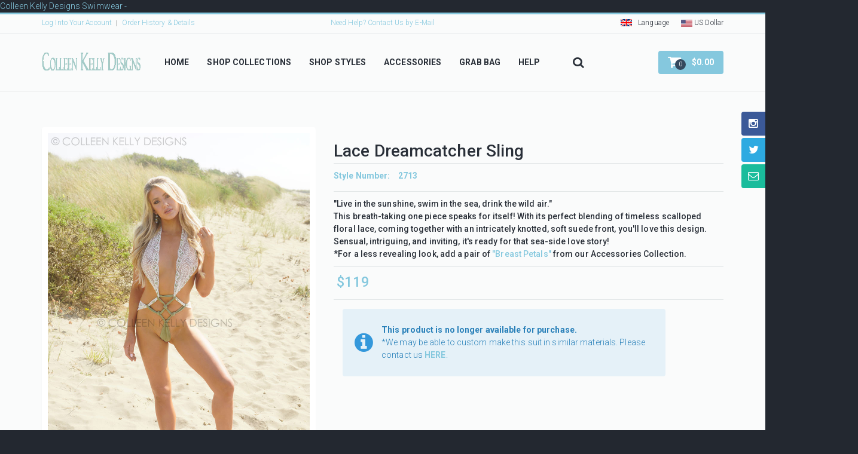

--- FILE ---
content_type: text/html
request_url: https://colleenkellyswimwear.com/i_full_width_product_page.php?ProductID=2713
body_size: 7796
content:
<!doctype html>
<!-- Microdata markup added by Google Structured Data Markup Helper. -->
<!--[if IE 9 ]><html class="ie9" lang="en"><![endif]-->
<!--[if (gt IE 9)|!(IE)]><!--><html lang="en"><!-- InstanceBegin template="/Templates/i_cks_template_includes.dwt.php" codeOutsideHTMLIsLocked="false" --><!--<![endif]-->
	<head>
	<!-- InstanceBeginEditable name="doctitle" -->    
	<title>Colleen Kelly Designs Swimwear - </title>
	<!-- InstanceEndEditable -->
	<meta charset="utf-8">
	<meta name="viewport" content="width=device-width, initial-scale=1.0, maximum-scale=1.0, user-scalable=no">
	<!--meta info-->
	<!-- InstanceBeginEditable name="meta" -->
	<meta name="author" content="Colleen Kelly Swimwear Designs">
		<meta name="keywords" content="Shop, Buy, Purchase, Details, Compare, ">
		<meta name="description" content=""><!-- InstanceEndEditable -->
	<link rel="icon" type="image/ico" href="images/fav.ico">
	<!--stylesheet include-->
	<!-- InstanceBeginEditable name="Stylesheet Includes" -->
		<link rel="stylesheet" type="text/css" media="all" href="css/style.css">
        <link rel="stylesheet" type="text/css" media="all" href="css/jquery.fancybox-1.3.4.css">
		<link rel="stylesheet" type="text/css" media="all" href="css/bootstrap.min.css">
		<link rel="stylesheet" type="text/css" media="all" href="css/jquery.custom-scrollbar.css">
		<link rel="stylesheet" type="text/css" media="all" href="css/owl.carousel.css">
        <!--Analytics-->
        <script> (function(i,s,o,g,r,a,m){i['GoogleAnalyticsObject']=r;i[r]=i[r]||function(){
  (i[r].q=i[r].q||[]).push(arguments)},i[r].l=1*new Date();a=s.createElement(o),
  m=s.getElementsByTagName(o)[0];a.async=1;a.src=g;m.parentNode.insertBefore(a,m)
  })(window,document,'script','//www.google-analytics.com/analytics.js','ga');
  ga('create', 'UA-65208606-1', 'auto');
  ga('send', 'pageview'); </script>
		<!-- InstanceEndEditable -->
        <!-- InstanceBeginEditable name="Name" --><span translate="no"><span id="_brand5" itemprop="brand" itemscope itemtype="https://schema.org/Brand" itemref="_logo7">
<span itemprop="name">Colleen Kelly Designs Swimwear</span> </span>- </span><!-- InstanceEndEditable -->
		<!--font include-->
		<link href="css/font-awesome.min.css" rel="stylesheet">
		<!-- InstanceBeginEditable name="head" -->
		<!-- InstanceEndEditable -->
	</head>
	<body>
		<!--wide layout-->
		<div class="wide_layout relative">
			<!--markup header-->
			<header role="banner" class="type_5">
				<!--header top part-->
				<section class="h_top_part">
					<div class="container">
						<div class="row clearfix">
							<div class="col-lg-4 col-md-4 col-sm-5 t_xs_align_c">
								<ul class="d_inline_b horizontal_list clearfix f_size_small users_nav">
									<li><a href="#" class="default_t_color" data-popup="#login_popup">Log Into Your Account</a></li>
									<li><a href="#" class="default_t_color" data-popup="#login_popup">Order History &amp; Details</a></li>
								</ul>
							</div>
							<div class="col-lg-4 col-md-4 col-sm-2 t_align_c t_xs_align_c">
								<p class="f_size_small">Need Help? <a href="i_contact.php">Contact Us by E-Mail</b></p>
							</div>
							<div class="col-lg-4 col-md-4 col-sm-5 t_align_r t_xs_align_c">
								<ul class="horizontal_list clearfix d_inline_b t_align_l f_size_small site_settings type_2">
									<li class="relative">
										<a role="button" href="#" class="color_dark" id="lang_button"><img class="d_inline_middle m_right_10" src="images/flag_en.jpg" alt="English">Language</a>
										<ul class="dropdown_list type_2 top_arrow color_light">
											<li><div id="ytWidget"><script src="https://translate.yandex.net/website-widget/v1/widget.js?widgetId=ytWidget&pageLang=en&widgetTheme=light&autoMode=false" type="text/javascript"></script></div></li>
											<!--space for li languages-->
										</ul>
									</li>
									<li class="m_left_20 relative container3d">
										<a role="button" href="#" class="color_dark" id="currency_button"><span class="scheme_color"><img class="d_inline_middle" src="images/flag_us.jpg" alt="English"></span> US Dollar</a>
										<ul class="dropdown_list type_2 top_arrow color_light">
											<li><a href="#" class="tr_delay_hover color_light"><span class="scheme_color"><img class="d_inline_middle" src="images/flag_us.jpg" alt="English"></span> US Dollar</a></li>
											<!--space for li currencies-->
										</ul>
									</li>
								</ul>
							</div>
						</div>
					</div>
				</section>
				<!--header bottom part-->
				<section class="h_bot_part">
				<div class="menu_wrap">
						<div class="container">
							<div class="clearfix row">
								<div class="col-lg-2 t_md_align_c m_md_bottom_15">
									<a href="index.php" class="logo d_md_inline_b">
										<img id="_logo7" itemprop="logo" src="images/logo.png" alt="Colleen Kelly Designs">
									</a>
								</div>
								<div class="col-lg-10 clearfix t_sm_align_c">
									<div class="clearfix t_sm_align_l f_left f_sm_none relative s_form_wrap m_sm_bottom_15 p_xs_hr_0 m_xs_bottom_5">
										<!--button for responsive menu-->
										<button id="menu_button" class="r_corners centered_db d_none tr_all_hover d_xs_block m_xs_bottom_5">
											<span class="centered_db r_corners"></span>
											<span class="centered_db r_corners"></span>
											<span class="centered_db r_corners"></span>
										</button>
										<!--main menu-->
										<nav role="navigation" class="f_left f_xs_none d_xs_none m_right_35 m_md_right_30 m_sm_right_0">	
											<ul class="horizontal_list main_menu type_2 clearfix">
												<li class="relative f_xs_none m_xs_bottom_5 m_left_10 m_xs_left_0"><a href="index.php" class="tr_delay_hover color_dark tt_uppercase r_corners"><b>Home</b></a>
												</li>
												
												<li class="relative f_xs_none m_xs_bottom_5 m_left_10 m_xs_left_0"><a href="#" class="tr_delay_hover color_dark tt_uppercase r_corners"><b>Shop Collections</b></a>
													<!--sub menu-->
													<div class="sub_menu_wrap top_arrow d_xs_none tr_all_hover clearfix r_corners w_xs_auto">
														<div class="f_left f_xs_none">
															<a class="color_dark m_left_20 m_bottom_5 m_top_5 d_inline_b" href="newswimwearcollection.php"><strong>New Collection</strong></a>
															<ul class="sub_menu first" translate="no">
															  <li><a class="color_dark tr_delay_hover" href="newsexyswimwear_grid.php">Sexy Collection</a></li>
																<li><a class="color_dark tr_delay_hover" href="newsexierswimwear_grid.php">Sexier Collection</a></li>
																<li><a class="color_dark tr_delay_hover" href="newsexiestswimwear_grid.php">Sexiest Collection</a></li>
</ul>
													  </div>
														<div class="f_left m_left_10 m_xs_left_0 f_xs_none">
															<a class="color_dark m_left_20 m_bottom_5 m_top_5 d_inline_b" href="classicswimwearcollection.php"><strong>Classic Favorites</strong></a>
															<ul class="sub_menu" translate="no">
															  <li><a class="color_dark tr_delay_hover" href="classicsexyswimwear_grid.php">Sexy Swimwear</a></li>
																<li><a class="color_dark tr_delay_hover" href="classicsexierswimwear_grid.php">Sexier Swimwear</a></li>
																<li><a class="color_dark tr_delay_hover" href="classicsexiestswimwear_grid.php">Sexiest Swimwear</a></li>
														</ul>
</div>
														<div class="f_left m_left_10 m_xs_left_0 f_xs_none">
															<b class="color_dark m_left_20 m_bottom_5 m_top_5 d_inline_b">Custom Shop</b>
															<ul class="sub_menu" translate="no">
<li><a class="color_dark tr_delay_hover" href="customcoutureswimwear_grid.php">Custom Vintage Couture</a></li>
<li><a class="color_dark tr_delay_hover" href="vintaget-skirts_grid.php">Vintage T-Skirts</a></li>
 <li><a class="color_dark tr_delay_hover" href="standardbikini.php?ProductID=500">The Standard</a></li>
														</ul>
														</div>
                                                      <a href="newswimwearcollection.php"><img src="images/new_coll_pics/dropdown_new.jpg" class="d_sm_none f_right m_bottom_10" alt="Shop our Newest Swimwear Collections!"></a>
													</div>
												</li>
                                                
                                                <li class="relative f_xs_none m_xs_bottom_5 m_left_10 m_xs_left_0"><a href="#" class="tr_delay_hover color_dark tt_uppercase r_corners"><b>Shop Styles</b></a>
													<!--sub menu-->
													<div class="sub_menu_wrap top_arrow d_xs_none tr_all_hover clearfix r_corners w_xs_auto">
														<div class="f_left f_xs_none">
															<b class="color_dark m_left_20 m_bottom_5 m_top_5 d_inline_b">Shop By Style</b>
															<ul class="sub_menu first">
																<li><a class="color_dark tr_delay_hover" href="i_category_grid_bikinis.php">Sexy Bikinis</a></li>
																<li><a class="color_dark tr_delay_hover" href="i_category_grid_halterkinis.php">Halterkinis</a></li>
																<li><a class="color_dark tr_delay_hover" href="i_category_grid_panelkinis.php">Panelkinis</a></li>
																<li><a class="color_dark tr_delay_hover" href="i_category_grid_bandeaukinis.php">Bandeaukinis</a></li>
																<li><a class="color_dark tr_delay_hover" href="i_category_grid_microkinis.php">Microkinis</a></li>
																<li><a class="color_dark tr_delay_hover" href="i_category_grid_ex_micros.php">Extreme Micros</a></li>
																<li><a class="color_dark tr_delay_hover" href="i_category_grid_1_pc.php">One Piece Swimwear</a></li>
																<li><a class="color_dark tr_delay_hover" href="i_category_grid_slingshots.php">Slingshot Swimwear</a></li>
																<li><a class="color_dark tr_delay_hover" href="i_category_grid_shorts.php">Sexy Shorts Bikinis</a></li>
                                                       </ul>
														</div>
														<div class="f_left m_left_10 m_xs_left_0 f_xs_none">
															<b class="color_dark m_left_20 m_bottom_5 m_top_5 d_inline_b">Shop By Fabric</b>
															<ul class="sub_menu">
																<li><a class="color_dark tr_delay_hover" href="i_category_grid_solids.php">Solids</a></li>
																<li><a class="color_dark tr_delay_hover" href="i_category_grid_prints.php">Prints</a></li>
																<li><a class="color_dark tr_delay_hover" href="i_category_grid_denim_suede.php">Denim & Suede</a></li>
																<li><a class="color_dark tr_delay_hover" href="i_category_grid_p_v_fur.php">Pleather/Velvet/Fur</a></li>
																<li><a class="color_dark tr_delay_hover" href="i_category_grid_metal.php">Shiny Metallics</a></li>
																<li><a class="color_dark tr_delay_hover" href="i_category_grid_holographic.php">Holographic</a></li>
																<li><a class="color_dark tr_delay_hover" href="i_category_grid_sequins.php">Sequins</a></li>
																<li><a class="color_dark tr_delay_hover" href="i_category_grid_sheer_mesh.php">Sheer & Mesh</a></li>
																<li><a class="color_dark tr_delay_hover" href="i_category_grid_fishnet.php">Fishnet</a></li>
																<li><a class="color_dark tr_delay_hover" href="i_category_grid_cro_lace.php">Crochet & Lace</a></li>
														  </ul>
														</div>
													  <div class="f_left m_left_10 m_xs_left_0 f_xs_none">
															<img src="images/styles_pics/dropdown_styles.jpg" alt="Shop Bikinis by Style" class="d_sm_none f_right m_bottom_10">
														</div>
													</div>
												</li>                                                
<li class="relative f_xs_none m_xs_bottom_5 m_left_10 m_xs_left_0"><a href="#" class="tr_delay_hover color_dark tt_uppercase r_corners"><b>Accessories</b></a>
													<!--sub menu-->
													<div class="sub_menu_wrap top_arrow d_xs_none type_2 tr_all_hover clearfix r_corners">
															<a class="color_dark m_left_20 m_bottom_5 m_top_5 d_inline_b" href="swimwearaccessoriescollection.php"><strong>Accessories Collection</strong></a>
														<ul class="sub_menu">
															<li><a class="color_dark tr_delay_hover" href="i_category_grid_acc.php">Breast Petals</a></li>
															<li><a class="color_dark tr_delay_hover" href="i_category_grid_jewelry.php">Jewelry</a></li>
                                                            <li><a class="color_dark tr_delay_hover" href="i_category_grid_sarong.php">Sarongs &amp; Hot Shorts</a></li>
                                                            <li><a class="color_dark tr_delay_hover" href="i_category_grid_tees.php">Purses &amp; Tees</a></li>
                                                           <li><a class="color_dark tr_delay_hover" href="i_category_grid_caps.php">Caps</a></li>
                                                            <li><a class="color_dark tr_delay_hover" href="i_category_grid_cal.php">Calendars</a></li>
                                                            <li><a class="color_dark tr_delay_hover" href="i_category_grid_printmat.php">Catalogs</a></li>
														</ul>
                                                      <a href="swimwearaccessoriescollection.php"><img src="images/acc_pics/dropdown_acc.jpg" class="d_sm_none f_right m_bottom_10" alt="Swimwear Accessories &amp; Essentials"></a>
													</div>
											  </li>		
                                                <li class="relative f_xs_none m_xs_bottom_5 m_left_10 m_xs_left_0"><a href="#" class="tr_delay_hover color_dark tt_uppercase r_corners"><b>Grab Bag</b></a>
													<!--sub menu-->
													<div class="sub_menu_wrap top_arrow d_xs_none type_2 tr_all_hover clearfix r_corners">
														<ul class="sub_menu">
															<li><a class="color_dark tr_delay_hover" href="thegrabbagsale_grid.php">How It Works</a></li>
															<li><a class="color_dark tr_delay_hover" href="i_contact_gb_request.php">Current List</a></li>
                                                            <li><a class="color_dark tr_delay_hover" href="thegrabbagsale_grid.php">Shop</a></li>
														</ul>
                                                      <a href="thegrabbagsale_grid.php"><img src="images/gb_pics/dropdown_gb.jpg" class="d_sm_none f_right m_bottom_10" alt="The Grab Bag Sale"></a>
													</div>
												</li>												
												<li class="relative f_xs_none m_xs_bottom_5 m_left_10 m_xs_left_0"><a href="thegrabbagsale_grid.php" class="tr_delay_hover color_dark tt_uppercase r_corners"><b>Help</b></a>
													<!--sub menu-->
													<div class="sub_menu_wrap top_arrow d_xs_none type_2 tr_all_hover clearfix r_corners">
														<ul class="sub_menu">
															<li><a class="color_dark tr_delay_hover" href="faq.php">Frequently Asked Questions</a></li>
                                                            <li><a class="color_dark tr_delay_hover" href="swimwearsizing.php">Sizing</a></li>
                                                            <li><a class="color_dark tr_delay_hover" href="swimsuitbackstyles.php">Back Styles</a></li>
															<li><a class="color_dark tr_delay_hover" href="i_contact.php">Contact Us</a></li>
                                                            
														</ul>
													</div>
												</li>
											</ul>
										</nav>
										<button class="f_right search_button tr_all_hover f_xs_none d_xs_none">
											<i class="fa fa-search color_dark"></i>
										</button>
										<!--search form-->
										<div class="searchform_wrap type_2 bg_tr tf_xs_none tr_all_hover w_inherit">
											<!-- InstanceBeginEditable name="Search" --><div class="container vc_child h_inherit relative w_inherit">
										    <form role="search" class="d_inline_middle full_width" action="searchourstore_grid.php">
										      <input name="search" type="text" class="f_size_large p_hr_0" placeholder="Enter search terms here..." value="">
									        </form>
										    <button class="close_search_form tr_all_hover d_xs_none color_dark"> <i class="fa fa-times"></i> </button>
									    </div><!-- InstanceEndEditable -->
										</div>
									</div>
                                    <ul class="f_right horizontal_list d_sm_inline_b f_sm_none clearfix t_align_l site_settings">
                                    <!--shopping cart-->
										<li class="m_left_5 relative container3d" id="shopping_button">
											<a role="button" href="#" class="button_type_3 color_light bg_scheme_color d_block r_corners tr_delay_hover box_s_none">
												<span class="d_inline_middle shop_icon">
													<i class="fa fa-shopping-cart"></i>
													<span class="count tr_delay_hover type_2 circle t_align_c">0</span>
												</span>
												<b>$0.00</b>
											</a>
											<div class="shopping_cart top_arrow tr_all_hover r_corners">
												<div class="f_size_medium sc_header">Recently added item(s)</div>
												<ul class="products_list"> 													
													
												</ul>
												<!--total price-->
												<ul class="total_price bg_light_color_1 t_align_r color_dark">
													<li>Your Cart Total: <b class="f_size_large bold scheme_color sc_price t_align_l d_inline_b m_left_15">$0.00</b></li>
                                                    <li><b class="f_size_small bold scheme_color sc_price t_align_l d_inline_b m_left_15">+ Shipping</b></li>
												</ul>
												<div class="sc_footer t_align_c">
													<a href="cart.php" role="button" class="button_type_4 d_inline_middle bg_light_color_2 r_corners color_dark t_align_c tr_all_hover m_mxs_bottom_5">View Cart</a>
													<a href="login2.php" role="button" class="button_type_4 bg_scheme_color d_inline_middle r_corners tr_all_hover color_light">Checkout</a>
												</div>
											</div>
										</li>
									</ul></div>
							</div>
						</div>
						<hr class="divider_type_6">
					</div>
				</section>
			</header>
			<!--content-->
            
            <!-- InstanceBeginEditable name="Page Content" --><div itemscope itemtype="https://schema.org/Product" itemref="_brand5" class="page_content_offset">
				<div class="container">
                                  
                  <div class="clearfix m_bottom_30 t_xs_align_c">
		  <div class="photoframe type_2 shadow r_corners f_left f_sm_none d_xs_inline_b product_single_preview relative m_right_30 m_bottom_5 m_sm_bottom_20 m_xs_right_0 w_mxs_full">
            <div class="relative d_inline_b m_bottom_10 qv_preview d_xs_block">
              <img itemprop="image" name="" src="images/products/2713_1.jpg" width="438" alt="Colleen Kelly Designs Swimwear Style #2713 Image of Lace Dreamcatcher Sling" class="tr_all_hover" id="zoom_image" data-zoom-image="images/products/2713_1.jpg">
            </div>
	    </div>
						<div class="p_top_10 t_xs_align_l">
							<!--description-->
							<h1 itemprop="name" class="color_dark fw_medium m_bottom_10" translate="no">Lace Dreamcatcher Sling</h1>
							<hr class="m_bottom_10 divider_type_3">
							<table class="description_table m_bottom_10" translate="no">
								<tr>
									<td><strong>Style Number:</strong></td>
									<td><strong itemprop="sku">2713</strong></td>
								</tr>
							</table>
							<hr class="divider_type_3 m_bottom_10">
							<h6 itemprop="description" class="color_dark fw_medium m_bottom_10"><p>"Live in the sunshine, swim in the sea, drink the wild air."<br>This breath-taking one piece speaks for itself!  With its perfect blending of timeless scalloped floral lace, coming together with an intricately knotted, soft suede front, you'll love this design.  Sensual, intriguing, and inviting, it's ready for that sea-side love story!<br>*For a less revealing look, add a pair of <a href="i_category_grid_acc.php">"Breast Petals"</a> from our Accessories Collection.</p></h6>
							<hr class="divider_type_3 m_bottom_15">
							<div itemprop="offers" itemscope itemtype="https://schema.org/Offer" class="m_bottom_15">
								<span itemprop="price" class="v_align_b f_size_big m_left_5 scheme_color fw_medium">$119</span>
							</div>
                            							<hr class="divider_type_3 m_bottom_15">
						<div class="col-lg-6 col-md-6 col-sm-6 m_bottom_40 m_xs_bottom_30">
  <div class="alert_box r_corners info"> <i class="fa fa-info-circle"></i>
    <p><strong>This product is no longer available for purchase.</strong><br>*We may be able to custom make this suit in similar materials.  Please contact us <a href="/i_contact.php"><strong>HERE</strong></a>.</p>
  </div>
  </div>
				  </div>  
                </div>
					<!--tabs-->
					</figcaption>
						</figure>
					</div>
					<hr class="divider_type_3 m_bottom_15">
					<a onclick="history.go(-1);return true;" role="button" class="d_inline_b bg_light_color_2 color_dark tr_all_hover button_type_4 r_corners"><i class="fa fa-reply m_left_5 m_right_10 f_size_large"></i>Back to Collection</a><br></br>
			<!-- InstanceEndEditable -->

          <!--markup footer-->
			<footer id="footer">
				<div class="footer_top_part p_vr_0">
					<div class="container">
						<div class="row clearfix">
							<div class="col-lg-3 col-md-3 col-sm-3 m_xs_bottom_30 m_bottom_40">
								<h3 class="color_light_2 m_bottom_20">About Us</h3>
								<p class="m_bottom_15">From soft feminine lace, adorned with floral accents and gems, to edgy spike-studded faux leather and bright animal prints, boldly express yourself and celebrate your beauty in the world's finest swimwear by Colleen Kelly Designs!</p>
								<a href="aboutcolleenkelly.php" class="color_light">Read More <i class="fa fa-angle-right m_left_5"></i></a>
							</div>
							<div class="col-lg-3 col-md-3 col-sm-3 m_xs_bottom_30 m_bottom_40">
								<h3 class="color_light_2 m_bottom_20">Service</h3>
								<ul class="vertical_list">
									<li><a href="#" class="color_light tr_delay_hover" data-popup="#login_popup">Log Into Your Account<i class="fa fa-angle-right"></i></a></li>
									<li><a href="#" class="color_light tr_delay_hover" data-popup="#login_popup">Order History &amp; Details<i class="fa fa-angle-right"></i></a></li>
									<li><a class="color_light tr_delay_hover" href="login2.php">Checkout<i class="fa fa-angle-right"></i></a></li>
									<li><a class="color_light tr_delay_hover" href="faq.php">Wholesale/Carry Our Line<i class="fa fa-angle-right"></i></a></li>
								</ul>
							</div>
							<div class="col-lg-3 col-md-3 col-sm-3 m_xs_bottom_30 m_bottom_40">
								<h3 class="color_light_2 m_bottom_20">Information</h3>
								<ul class="vertical_list">
									<li><a class="color_light tr_delay_hover" href="aboutcolleenkelly.php">Colleen's Story<i class="fa fa-angle-right"></i></a></li>
									<li><a class="color_light tr_delay_hover" href="faq.php">Shipping<i class="fa fa-angle-right"></i></a></li>
									<li><a class="color_light tr_delay_hover" href="faq.php">Terms &amp; Conditions<i class="fa fa-angle-right"></i></a></li>
									<li><a class="color_light tr_delay_hover" href="sitemap.php">Site Map<i class="fa fa-angle-right"></i></a></li>
								</ul>
							</div>
							<div class="col-lg-3 col-md-3 col-sm-3 m_bottom_40 m_xs_bottom_30">
								<h3 class="color_light_2 m_bottom_20">Catalog</h3>
								<ul class="vertical_list">
									<li><a class="color_light tr_delay_hover" href="newswimwearcollection.php">New Collection<i class="fa fa-angle-right"></i></a></li>
									<li><a class="color_light tr_delay_hover" href="classicswimwearcollection.php">Classic Favorites<i class="fa fa-angle-right"></i></a></li>
									<li><a class="color_light tr_delay_hover" href="swimwearaccessoriescollection.php">Accessories<i class="fa fa-angle-right"></i></a></li>
									<li><a class="color_light tr_delay_hover" href="thegrabbagsale_grid.php">Grab Bag Sale<i class="fa fa-angle-right"></i></a></li>
								</ul>
							</div>
						</div>
					</div>
					<hr class="divider_type_4 m_bottom_25">
					<div class="container">
						<div class="row clearfix">
							<div class="col-lg-6 col-md-6 col-sm-6 m_bottom_20 m_xs_bottom_10">
								<!--social icons-->
								<ul class="clearfix horizontal_list social_icons">
									<!--<li class="facebook m_bottom_5 relative">
										<span class="tooltip tr_all_hover r_corners color_dark f_size_small">Facebook</span>
										<a href="https://www.facebook.com/colleenkellydesigns" class="r_corners t_align_c tr_delay_hover f_size_ex_large">
											<i class="fa fa-facebook"></i>
										</a>
									</li>-->
									<li class="twitter m_left_5 m_bottom_5 relative">
										<span class="tooltip tr_all_hover r_corners color_dark f_size_small">Twitter</span>
										<a href="https://twitter.com/colleensbikinis" class="r_corners f_size_ex_large t_align_c tr_delay_hover">
											<i class="fa fa-twitter"></i>
										</a>
									</li>
									<!--<li class="google_plus m_left_5 m_bottom_5 relative">
										<span class="tooltip tr_all_hover r_corners color_dark f_size_small">Google Plus</span>
										<a href="https://plus.google.com/100829136660714005090/about" class="r_corners f_size_ex_large t_align_c tr_delay_hover">
											<i class="fa fa-google-plus"></i>
										</a>
									</li>-->
									<li class="instagram m_left_5 m_bottom_5 relative">
										<span class="tooltip tr_all_hover r_corners color_dark f_size_small">Instagram</span>
										<a href="http://instagram.com/colleenkellyswimwear" class="r_corners f_size_ex_large t_align_c tr_delay_hover">
											<i class="fa fa-instagram"></i>
										</a>
									</li>
								<!--<li class="youtube m_left_5 m_bottom_5 relative">
										<span class="tooltip tr_all_hover r_corners color_dark f_size_small">Youtube</span>
										<a href="http://www.youtube.com/user/colleenkellydesigns" class="r_corners f_size_ex_large t_align_c tr_delay_hover">
											<i class="fa fa-youtube-play"></i>
										</a>
									</li>-->
									<li class="envelope m_left_5 m_bottom_5 relative">
										<span class="tooltip tr_all_hover r_corners color_dark f_size_small">Contact Us</span>
										<a href="i_contact.php" class="r_corners f_size_ex_large t_align_c tr_delay_hover">
											<i class="fa fa-envelope-o"></i>
										</a>
									</li>
								</ul>
							</div>
							<div class="col-lg-6 col-md-6 col-sm-6 m_bottom_20 m_xs_bottom_30">
								<h3 class="color_light_2 d_inline_middle m_md_bottom_15 d_xs_block">Mailing List</h3>
								<form id="newsletter" class="d_inline_middle m_left_5 subscribe_form_2 m_md_left_0">
									<input type="email" placeholder="Your email address" class="r_corners f_size_medium w_sm_auto m_mxs_bottom_15" name="newsletter-email">
									<button type="submit" class="button_type_8 r_corners bg_scheme_color color_light tr_all_hover m_left_5 m_mxs_left_0">Subscribe</button>
								</form>
							</div>
						</div>
					</div>
				</div>
				<!--copyright part-->
				<div class="footer_bottom_part">
					<div class="container clearfix t_mxs_align_c">
						<p class="f_left f_mxs_none m_mxs_bottom_10">&copy;2026<span class="color_light"> Colleen Kelly Designs</span>. All Rights Reserved.</p>
						<ul class="f_right horizontal_list clearfix f_mxs_none d_mxs_inline_b">
							<li class="m_left_5"><img src="images/comodo_secure.png" alt="Comodo Secure Site"></li>
                            <li><a class="color_light tr_delay_hover" href="https://www.paypal.com/us/verified/pal=sales%40colleenkellyswimwear%2ecom" target="_blank">Verified by&nbsp;&nbsp;</a></li>
                            <li><img src="images/payment_img_1.png" alt="PayPal"></li>
							<li class="m_left_5"><img src="images/payment_img_2.png" alt="VISA"></li>
							<li class="m_left_5"><img src="images/payment_img_3.png" alt="Master Card"></li>
							<li class="m_left_5"><img src="images/payment_img_4.png" alt="American Express"></li>
							<li class="m_left_5"><img src="images/payment_img_5.png" alt="Discover"></li>
						</ul>
					</div>
				</div>
			</footer>
		</div>
		<!--social widgets-->
		<ul class="social_widgets d_xs_none">
            <!--instagram-->
            <li class="relative">
				<button class="sw_button t_align_c facebook"><i class="fa fa-instagram"></i></button>
				<div class="sw_content">
					<h3 class="color_dark m_bottom_20"><a href="https://instagram.com/colleenkellyswimwear">Check us out on Insta!</a><br><br><img src="images/info_pics/banner_img_pic_new.jpg"></h3>
				</div>
			</li>
			<!--facebook-->
			<!--<li class="relative">
				<button class="sw_button t_align_c facebook"><i class="fa fa-facebook"></i></button>
				<div class="sw_content">
					<h3 class="color_dark m_bottom_20"><a href="https://www.facebook.com/colleenkellydesigns">Join Us on Facebook</a></h3>
					<iframe src="//www.facebook.com/plugins/likebox.php?href=https%3A%2F%2Fwww.facebook.com%2Fcolleenkellydesigns&amp;width=235&amp;height=427&amp;colorscheme=light&amp;show_faces=false&amp;header=true&amp;stream=true&amp;show_border=true" scrolling="no" frameborder="0" style="border:none; overflow:hidden; width:235px; height:427px;" allowTransparency="true"></iframe>
				</div>
			</li>-->
			<!--twitter feed-->
			<li class="relative">
				<button class="sw_button t_align_c twitter"><i class="fa fa-twitter"></i></button>
				<div class="sw_content">
					<h3 class="color_dark m_bottom_20">Latest Tweets</h3>
					<a class="twitter-timeline"  href="https://twitter.com/ColleensBikinis"  data-widget-id="488004048147083264">Tweets by @ColleensBikinis</a>
    <script>!function(d,s,id){var js,fjs=d.getElementsByTagName(s)[0],p=/^http:/.test(d.location)?'http':'https';if(!d.getElementById(id)){js=d.createElement(s);js.id=id;js.src=p+"://platform.twitter.com/widgets.js";fjs.parentNode.insertBefore(js,fjs);}}(document,"script","twitter-wjs");</script>
				</div>	
			</li>
			<!--contact form-->
			<li class="relative">
				<button class="sw_button t_align_c contact"><i class="fa fa-envelope-o"></i></button>
				<div class="sw_content">
					<h3 class="color_dark m_bottom_20">Contact Us</h3>
					<form id="contactform" class="mini">
						<input class="f_size_medium m_bottom_10 r_corners full_width" type="text" name="cf_name" placeholder="Your name">
						<input class="f_size_medium m_bottom_10 r_corners full_width" type="email" name="cf_email" placeholder="Your E-mail">
						<textarea class="f_size_medium r_corners full_width m_bottom_20" placeholder="Message" name="cf_message"></textarea>
						<button type="submit" class="button_type_4 r_corners mw_0 tr_all_hover color_dark bg_light_color_2">Send</button>
					</form>
				</div>	
			</li>
			<!--contact info-->
		</ul>
		<!-- InstanceBeginEditable name="Quick View" --><!-- InstanceEndEditable -->		
		<!--login popup-->
		<div class="popup_wrap d_none" id="login_popup">
			<section class="popup r_corners shadow">
				<button class="bg_tr color_dark tr_all_hover text_cs_hover close f_size_large"><i class="fa fa-times"></i></button>				
				<footer class="bg_light_color_1 t_mxs_align_c">
					<h3 class="color_dark d_inline_middle d_mxs_block m_mxs_bottom_15">New Customer?</h3>
<br><br>                    
							<div class="alert_box r_corners info m_bottom_10">
					<i class="fa fa-info-circle"></i><p>You will have a chance to set up a new account at checkout, when you place your order.  This will allow you to view your order history and status updates for new orders.</p></div>
				</footer>
			</section>
		</div>
		<button class="t_align_c r_corners type_2 tr_all_hover animate_ftl" id="go_to_top"><i class="fa fa-angle-up"></i></button>
		<!--scripts include-->
		<!-- InstanceBeginEditable name="Script Includes" -->
		<script src="js/jquery-2.1.0.min.js"></script>
		<script src="js/jquery-ui.min.js"></script>
		<script src="js/jquery-migrate-1.2.1.min.js"></script>
		<script src="js/retina.js"></script>
		<script src="js/elevatezoom.min.js"></script>
		<script src="js/waypoints.min.js"></script>
		<script src="js/jquery.tweet.min.js"></script>
		<script type="text/javascript" src="https://s7.addthis.com/js/300/addthis_widget.js#pubid=xa-5306f8f674bfda4c"></script>
		<script src="js/owl.carousel.min.js"></script>
		<script src="js/jquery.custom-scrollbar.js"></script>
		<script src="js/jquery.fancybox-1.3.4.js"></script>
		<script src="js/scripts.js"></script>
<script type="text/javascript">
    function copyright(e) {
        var rcimage = (e==null) ? event.srcElement.tagName : e.target.tagName;
        if (rcimage == "IMG") {
            alert(copyrightText);
            return false;
        }
    }
    var copyrightText = "Copyright 2026 Colleen Kelly Designs / ColleenKellySwimwear.com et al.  This image is the intellectual property of Colleen Kelly Designs and may not be reproduced or used in any way, whether in whole or in part, and whether as a composite picture or distorted in character or form without the express written consent of Colleen Kelly Designs. Contact info@colleenkellyswimwear.com **You may right-click outside of the image area.";
    document.oncontextmenu = copyright;
</script>
<script type="text/javascript">
function validate_form ( )
{
	valid = true;
        if ( document.eCart1_i_1_ATC_.eCart1_i_1_Color_Add.selectedIndex == 0 )
        {
                alert ( "Please choose a swimwear color." );
                valid = false;
        }
		if ( document.eCart1_i_1_ATC_.eCart1_i_1_Backstyle_Add.selectedIndex == 0 )
        {
                alert ( "Please choose a Backstyle." );
                valid = false;
        }
		if ( document.eCart1_i_1_ATC_.eCart1_i_1_Size_Add.selectedIndex == 0 )
        {
                alert ( "Please choose your swimsuit Size." );
                valid = false;
        }
        return valid;
}
</script>
    <script type="text/javascript">
function validate_color ( )
{
	valid = true;
        if ( document.eCart1_i_1_ATC_.eCart1_i_1_Color_Add.selectedIndex == 0 )
        {
                alert ( "Please choose a swimwear color." );
                valid = false;
        }
        return valid;
}
</script>
		<!-- InstanceEndEditable -->       
	</body>
<!-- InstanceEnd --></html>


--- FILE ---
content_type: text/css
request_url: https://colleenkellyswimwear.com/css/style.css
body_size: 16263
content:
/* ----------------------------------
	1. Reset default browser styles
	2. Basic classes and elements 
	3. Color Scheme
	4. Typography
	5. Header
	6. Sliders
	7. Tabs
	8. Carousels
	9. Twitter Feed
	10. Lists and navigations
	11. Buttons
	12. Tables
	13. Icons
	14. Main content elements
	15. Forms
	16. Footer
	17. Animations
	18. Responsive changes
	19. Retina ready
	20. Cameron's Custom
-------------------------------------*/
@import url(//fonts.googleapis.com/css?family=Roboto:300,700,500,300italic);
@import "styleswitcher.css";
/* -----------------------------------

	1. Reset default browser styles

------------------------------------- */

*{
	margin:0;
	padding:0;
	border:none;
}
article,aside,audio,canvas,command,datalist,details,embed,figcaption,figure,footer,header,hgroup,keygen,meter,nav,output,progress,section,source,video,main{display:block}mark,rp,rt,ruby,summary,time{display:inline}
a, abbr, acronym, address, applet, article, aside, audio,b, blockquote, big, body,center, canvas, caption, cite, code, command,datalist, dd, del, details, dfn, dl, div, dt, em, embed,fieldset, figcaption, figure, font, footer, form, h1, h2, h3, h4, h5, h6, header, hgroup, html,i, iframe, img, ins,kbd, keygen,label, legend, li, meter,nav,object, ol, output,p, pre, progress,q, s, samp, section, small, span, source, strike, strong, sub, sup,table, tbody, tfoot, thead, th, tr, tdvideo, tt,u, ul, var{
    background: transparent;
    border: 0 none;
	font-weight: inherit;
    margin: 0;
	padding: 0;
	border: 0;
	outline: 0;
    vertical-align: top;
}
a{
	text-decoration:none;
	outline: none !important;
}
b, strong{
	font-weight:bold !important;
}
ul,ol{
	list-style: none;
}
q {
	quotes: none;
}
table, table td { 
	padding:0;
	border:none;
	border-collapse:collapse;
}
img{
	vertical-align:top; 
	max-width:100%;
}
embed{ 
	vertical-align:top;
}
input,button{
	-webkit-appearance:none;
	outline: none;
}
button::-moz-focus-inner{
	border:0;
}
html,body{
	height:100%;
}

/* -----------------------------------

	2. Basic classes and elements 

------------------------------------- */

body{
	font:300 14px/21px 'Roboto', 'sans-serif';
	color:#85c8de;
	background:#232830;
	letter-spacing: 0.1px;
	overflow-x: hidden;
	-webkit-backface-visibility:hidden;
	background-attachment:fixed;
}
.boxed_layout{
	width:1220px;
	margin:0 auto;
}
[class*="layout"],.menu_wrap.type_3{
	background:#fafbfb;
}
.tt_uppercase{
	text-transform: uppercase;
}
.tt_none{
	text-transform: none;
}
.t_align_l{
	text-align: left;
}
.t_align_c{
	text-align: center;
}
.t_align_r{
	text-align: right;
}
.v_align_b{
	vertical-align: baseline;
}
.v_align_m{
	vertical-align: middle;
}
.v_align_bottom{
	vertical-align: bottom;
}
.d_inline_b{
	display:inline-block;
}
.d_ib_offset_0{
	word-spacing: -3px;
}
.d_ib_offset_large{
	word-spacing: -4px;
}
.d_ib_offset_normal{
	word-spacing: 0px;
}
.d_block{
	display:block;
}
.d_table{
	display:table;
}
.d_table_cell{
	display:table-cell;
}
.d_none,.tw_buttons li:first-child:before{
	display:none;
}
.f_size_small{
	font-size:.85em;
}
.f_size_medium{
	font-size:.9em;
}
.f_size_large{
	font-size:1.15em;
}
.f_size_ex_large{
	font-size:1.25em;
}
.f_size_big{
	font-size:1.7em;
}
.l_height_medium{
	line-height:1.42em;
}
.fw_medium{
	font-weight: 500;
}
.d_inline_middle{
	display:inline-block;
	vertical-align: middle;
}
.d_inline_middle_rt{
	display:inline-block;
	vertical-align: middle;
	float:right;
	margin-top:0.6em;
}
.horizontal_list > *{
	float:left;
}
.horizontal_list > *:first-child{
	margin-left:0;
}
.circle,.tw_buttons li:before,.vertical_list_type_2 li:before,
.vertical_list_type_3 li:before{
	-webkit-border-radius:50%;
	-moz-border-radius:50%;
	border-radius:50%;
}
.r_corners,
.vertical_list_type_7 li:before,
.vertical_list_type_8 li:before{
	-webkit-border-radius:4px;
	-moz-border-radius:4px;
	border-radius:4px;
}
.vc_child:after{
	content:"";
	display:inline-block;
	height:100%;
	vertical-align: middle;
}
.h_inherit{
	height:inherit;
}
.full_width,[class*="banner_caption"].full_width,.wide_layout{
	width:100%;
}
.w_inherit{
	width:inherit;
}
.half_column{
	width:50%;
	padding:0 0 0 15px;
}
.half_column:first-child{
	padding:0 15px 0 0;
}
.half_column.type_2{
	padding:0 0 0 5px;
}
.half_column.type_2:first-child{
	padding:0 5px 0 0;
}
.relative{
	position:relative;
}
.wrapper{
	overflow: hidden;
}
.ellipsis{
	display:block;
	overflow: hidden;
	text-overflow:ellipsis;
}
.bg_tr{
	background:transparent;
}
.lh_inherit{
	line-height: inherit !important;
}
.let_s{
	letter-spacing: 1px;
}
.mw_0{
	min-width: 0 !important;
}
.mxw_0{
	max-width: none !important;
}
.p_hr_0{
	padding-left:0 !important;
	padding-right:0 !important;
}
.p_vr_0{
	padding-top:0 !important;
	padding-bottom:0 !important;	
}
.p_top_10{
	padding-top:10px;
}
.p_right_45{
	padding-right:45px;
}
.m_left_0{
	margin-left:0 !important;
}
.m_right_0{
	margin-right:0 !important;
}
.m_left_5{
	margin-left:5px;
}
.m_left_10{
	margin-left:10px;
}
.m_left_15{
	margin-left:15px;
}
.m_left_20{
	margin-left:20px;
}
.m_left_40{
	margin-left:40px;
}
.m_right_5{
	margin-right:5px;
}
.m_right_6{
	margin-right:6px;
}
.m_right_8{
	margin-right:8px;
}
.m_right_10{
	margin-right:10px;
}
.m_right_15{
	margin-right:15px;
}
.m_right_20{
	margin-right:20px;
}
.m_right_25{
	margin-right:25px;
}
.m_right_29{
	margin-right:29px;
}
.m_right_30{
	margin-right:30px;
}
.m_right_35{
	margin-right:35px;
}
.p_bottom_0{
	padding-bottom:0 !important;
}
.m_bottom_0{
	margin-bottom:0px !important;
}
.m_bottom_3{
	margin-bottom:3px;
}
.m_bottom_5{
	margin-bottom: 5px;
}
.m_bottom_10{
	margin-bottom:10px;
}
.m_bottom_12{
	margin-bottom:12px;
}
.m_bottom_15{
	margin-bottom:15px;
}
.m_bottom_20{
	margin-bottom:20px;
}
.m_bottom_25{
	margin-bottom:25px;
}
.m_bottom_30{
	margin-bottom:30px;
}
.m_bottom_35{
	margin-bottom:35px;
}
.m_bottom_40{
	margin-bottom:40px;
}
.m_bottom_45{
	margin-bottom:45px;
}
.m_bottom_50{
	margin-bottom:50px;	
}
.m_bottom_60{
	margin-bottom:60px;	
}
.m_bottom_65{
	margin-bottom:65px;
}
.m_bottom_100{
	margin-bottom:100px;
}
.m_top_5{
	margin-top:5px;
}
.m_top_20{
	margin-top:20px;
}
.centered_db{
	margin-left:auto;
	margin-right:auto;
}
.box_s_none{
	-webkit-box-shadow:none !important;
	-moz-box-shadow:none !important;
	-o-box-shadow:none !important;
	-ms-box-shadow:none !important;
	box-shadow:none !important;
}
.f_left{
	float:left;
}
.f_right{
	float:right;
}
.tr_delay_hover,.button_type_2 .scheme_color{
	-webkit-transition:color 1s ease,background-color 1s ease,box-shadow 1s ease;
	-moz-transition:color 1s ease,background-color 1s ease,box-shadow 1s ease;
	-o-transition:color 1s ease,background-color 1s ease,box-shadow 1s ease;
	transition:color 1s ease,background-color 1s ease,box-shadow 1s ease;
}
.tr_delay_hover:hover,.button_type_2:hover .scheme_color{
	-webkit-transition:color .1s ease,background-color .1s ease,box-shadow .1s ease;
	-moz-transition:color .1s ease,background-color .1s ease,box-shadow .1s ease;
	-o-transition:color .1s ease,background-color .1s ease,box-shadow .1s ease;
	transition:color .1s ease,background-color .1s ease,box-shadow .1s ease;	
}
.container3d{
	-webkit-transform-style:preserve-3d;
	-moz-transform-style:preserve-3d;
	-o-transform-style:preserve-3d;
	-ms-transform-style:preserve-3d;
	transform-style:preserve-3d;
	-webkit-transform:perspective(600);
	-moz-transform:perspective(600);
	-o-transform:perspective(600);
	transform:perspective(600);
	perspective:600px;
}
.shadow{
	-webkit-box-shadow:0 1px 1px rgba(0,0,0,.10);
	-moz-box-shadow:0 1px 1px rgba(0,0,0,.10);
	-o-box-shadow:0 1px 1px rgba(0,0,0,.10);
	-ms-box-shadow:0 1px 1px rgba(0,0,0,.10);
	box-shadow:0 1px 1px rgba(0,0,0,.10);
}
mark{
	background: #85c8de;
	color:#fff;
}
::selection{
	background: #85c8de;
	color:#fff;
}
::-moz-selection{
	background: #85c8de;
	color:#fff;	
}
::-o-selection {
	background: #85c8de;
	color:#fff;	
}
::-ms-selection {
	background: #85c8de;
	color:#fff;
}
::-webkit-input-placeholder{
	color:#85c8de;
}
::-moz-placeholder{
   color:#85c8de;
   opacity:1;
}
:-ms-input-placeholder {  
   color:#85c8de;
}
::-webkit-scrollbar{
	width:10px;
	background:#323a45;
}
::-webkit-scrollbar-thumb{
	-webkit-border-radius:4px;
	border-radius:4px;
}
.clearfix:after{
	content:"";
	display:block;
	clear:both;
}

/* -----------------------------------

	3. Color Scheme

------------------------------------- */

a,a[class*="color"]:not(.color_light):hover,.scheme_color,.close_product:hover,
.search_button:hover,.close_search_form:hover,blockquote:before,.banner_type_2.red b,#footer a.color_light:hover,
.close_fieldset:hover,.text_cs_hover:hover,.tweet_list a:hover,[class*="alert_box"].error i[class^="fa "],
label[class*="required"]:after,.vertical_list_type_7 li:before,.first_letter_1 > .fl,
.info_block_type_1:hover [class*="icon_wrap"]{
	color:#85c8de;
}
.shopping_cart,[role="banner"],.sub_menu_wrap,.banner_type_2.red,
.vertical_list_type_3 li:before,.vertical_list_type_7 li:before{
	border-color:#85c8de;	
}
.shopping_cart:before,.sub_menu_wrap:before{
	border-bottom-color:#85c8de;
}
.count,.bg_scheme_color,.button_type_3:hover .count.type_2,
.button_type_3.active .count.type_2,.main_menu > li:hover > a,.main_menu > li.current > a,
.main_menu > .current_click > a,
.tp-bullets.simplebullets.round .bullet:hover,
.tp-bullets.simplebullets.round .bullet.selected,
.tp-bullets.simplebullets.navbar .bullet:hover,
.tp-bullets.simplebullets.navbar .bullet.selected,
[class*="button_type_"].bg_dark_color:hover,.banner:hover [class*="button_type_"].bg_dark_color,
[class*="button_type_"].bg_cs_hover:hover,#go_to_top:hover,.sw_button.googlemap,#menu_button,
.ui-slider:after,.vertical_list_type_2 li:before,.camera_wrap .camera_pag .camera_pag_ul .cameracurrent,
.camera_wrap .camera_prev:hover, .camera_wrap .camera_next:hover,.flex-control-nav .flex-active,
.flex-direction-nav a:hover,.vertical_list_type_4 li:before,.vertical_list_type_8 li:before,
.first_letter_2 > .fl,.info_block_type_2:hover [class*="icon_wrap"],#shopping_button:hover > a .count{
	background:#85c8de;
}
.select_color.red{
	background-color:#85c8de;	
}
.tp-leftarrow:hover,.tp-rightarrow:hover{
	background: #69abc0
}
::-webkit-scrollbar-thumb{
	background:#85c8de;	
}

/* -----------------------------------

	4. Typography

------------------------------------- */

h2{
	font-size:1.71em;
	line-height:1em;
}
h3,.tabs_nav,.search_button,.p_table > footer a{
	font-size:1.4em;
}
h4{
	font-size:1.25em;
}
h5{
	font-size:1.15em;
}
h6{
	font-size:1em;
}
a,.tr_hover{
	-webkit-transition: color .4s ease, background-color .4s ease;
	-moz-transition: color .4s ease, background-color .4s ease;
	-o-transition: color .4s ease, background-color .4s ease;
	transition: color .4s ease, background-color .4s ease;
}
a:hover,.color_dark,.bc_list a[class*="color"]:hover,.bc_list > li.current > a,
.tweet_list a{
	color:#292f38;
}
.color_grey{
	color:#838a8f;
}
.color_light,.button_type_2:hover .scheme_color,.dropdown_list li .scheme_color,
.button_type_2.active .scheme_color,a.color_light:hover,.social_icons li:hover a,.bg_cs_hover:hover,
[class*="button_type_"][class*="color"].color_dark:hover,.main_menu[class*="type_"] > .current > a,
.main_menu[class*="type_"] > li:hover > a,.vertical_list_type_8 li:before{
	color:#fff;
}
.color_light_2{
	color:#f9f9f9;
}
.default_t_color{
	color:#85c8de;
}
.color_green{
	color:#27ae60;
}
.bg_color_green_1{
	background:#27ae60;
}
.bg_color_green_2{
	background:#2ecc71;
}
.bg_color_orange_1{
	background:#e67e22;
}
.bg_color_orange_2{
	background:#f39c12;
}
.bg_color_orange_3{
	background:#f1c40f;
}
.bg_color_red_1{
	background:#c0392b;
}
.bg_color_blue_1{
	background:#2980b9;
}
.bg_color_blue_2{
	background:#3498db;
}
.bg_color_blue_3{
	background:#41bedd;
}
.bg_color_pink_1{
	background:#a255c4;
}
.bg_color_purple_1{
	background:#4e4ca0;
}
s{
	color:#6a6a6a;
}
.bg_light_color_1,.sub_menu li:hover > a,.select_list > li:hover,
.p_list > li:nth-child(2n+1),.info_block_type_1:hover [class*="icon_wrap"]{
	background:#ecf0f1;
}
.bg_light_color_2,.ui-slider-handle{
	background:#e2e6e7;
}
.bg_light_color_3{
	background:#fff;
}
.bg_color_dark_1{
	background:#292f38;
}
.bg_color_dark_2{
	background:#323a45;
}
.banner_title{
	font-size:2.28em;
	line-height: 1em;
}
.banner_title.type_2{
	font-size:4.51em;
}
.banner_title_3{
	font-size:1.4em;
}
blockquote{
	font-style:italic;
	background:#fff;
	line-height:1.55em;
	padding:20px 10px 15px 50px;
}
blockquote:before{
	content:"“";
	position:absolute;
	font-size:50px;
	font-weight:bold;
	width:20px;
	left:19px;
	top:26px;
}
blockquote:after{
	content:"";
	width:17px;
	height:10px;
	background:url("../images/blockquote_arrow.png") no-repeat;
	position:absolute;
	left:20px;
	bottom:-10px;
}
.bt_link{
	line-height: 1.3em;
	padding-bottom:4px;
	word-break:break-all;
}
.first_letter_1 > .fl{
	font-size:3em;
	font-weight:bold;
	margin:10px 7px 0 0;
}
.first_letter_2 > .fl{
	width:32px;
	height:32px;
	font-size:1.42em;
	color:#fff;
	font-weight:bold;
	margin:7px 10px 0 0;
	padding-top:5px;
}

/* -----------------------------------

	5. Header

------------------------------------- */

[role="banner"]{
	border-top-width:3px;
	border-top-style: solid;
	width:inherit;
}
[role="banner"].type_4{
	border-top:none;
}
.h_top_part{
	padding:4px 0;
	border-bottom:1px solid #e2e6e7;
}
.h_top_part.type_2{
	background:#323a45;
	color:#bdc3c7;
	padding:6px 0;
}
.h_bot_part{
	padding-top:29px;
	padding-bottom:27px;
}
.h_bot_part.type_2{
	padding-bottom:25px;
}
.logo:hover img{
	-webkit-animation:ministorm .5s ease;
	-moz-animation:ministorm .5s ease;
	-o-animation:ministorm .5s ease;
	-ms-animation:ministorm .5s ease;
	animation:ministorm .5s ease;
}
.menu_wrap{
	z-index:189;
	width:inherit;
}
.menu_wrap.sticky{
	position: fixed;
	top:0;
}
.menu_wrap[class*="type_"]:not(.type_3){
	width:auto;
}
.menu_wrap.type_2:not(.sticky){
	-webkit-border-radius:4px 4px 0 0;
	-moz-border-radius:4px 4px 0 0;
	border-radius:4px 4px 0 0;
}
.menu_wrap,#footer{
	background:#323a45;
}
.menu_wrap.type_2:not(.sticky) .main_menu > li:first-child > a{
	-webkit-border-top-left-radius:4px;
	-moz-border-top-left-radius:4px;
	border-top-left-radius:4px;
}
.menu_wrap.type_3{
	padding:9px 0;
	border-bottom:1px solid #e6e5e7;
}
.main_menu > li{
	z-index:101;
}
.main_menu > li > a{
	display:block;
	padding:20px 40px;
}
.menu_wrap.type_2 .main_menu > li > a{
	padding:20px 30px;
}
.main_menu.type_2 > li > a{
	padding:9px 10px 10px;
}
.main_menu.type_3 > li > a{
	padding:10px 20px;
}
.sub_menu_wrap{
	position:absolute;
	left:0;
	width:780px;
	background:#fff;
	padding:10px 10px 0 0;
	border-top-width:3px;
	border-top-style:solid;
	margin-top:10px;
	-webkit-box-shadow:0 1px 2px rgba(0,0,0,0.15);
	-moz-box-shadow:0 1px 2px rgba(0,0,0,0.15);
	-o-box-shadow:0 1px 2px rgba(0,0,0,0.15);
	-ms-box-shadow:0 1px 2px rgba(0,0,0,0.15);
	box-shadow:0 1px 2px rgba(0,0,0,0.15);
	-webkit-transform:translateY(35px);
	-moz-transform:translateY(35px);
	-o-transform:translateY(35px);
	-ms-transform:translateY(35px);
	transform:translateY(35px);
	opacity:0;
	visibility:hidden;
}
.sub_menu_wrap:after{
	content:"";
	width:100%;
	height:10px;
	display: block;
	position: absolute;
	left:0;
	top:-13px;
}
.sub_menu_wrap:before{
	right:auto;
	left:16px;
}
.sub_menu_wrap.type_2{
	width:auto;
	padding:0;
}
.sub_menu,.caption,.product_item .photoframe figcaption > *,.product_item .photoframe img,
.photoframe img,.blog_carousel *,blockquote,.banner_type_2 *,#footer *,
.banner *,#go_to_top,.social_widgets *,.main_menu > li > a,.qv_carousel_wrap *{
	-webkit-backface-visibility:hidden;
}
.sub_menu li a{
	display:block;
	padding:7.7px 20px;
	white-space:pre;
}
.sub_menu_wrap .sub_menu.first > li:last-child > a{
	-webkit-border-radius:0 0 0 4px;
	-moz-border-radius:0 0 0 4px;
	border-radius:0 0 0 4px;
}
.sub_menu_wrap.type_2 .sub_menu > li:last-child > a{
	-webkit-border-radius:0 0 4px 4px;
	-moz-border-radius:0 0 4px 4px;
	border-radius:0 0 4px 4px;
}
.s_form_wrap{
	padding-right:25px;
	width:736px;
}
.s_form_wrap_2{
	width:520px;
}
.s_form_wrap_2 .logo{
	margin-left:98px;
}
[role="banner"].type_5 .h_bot_part .menu_wrap{
	background:#fafbfb;
	padding-top:29px;
}
[role="banner"].type_5 .h_bot_part .menu_wrap > hr{
	margin-top:27px;
}
[role="banner"].type_5 .h_bot_part{
	padding:0;
	width:inherit;
}
[role="banner"].type_5 .h_bot_part .menu_wrap .site_settings.f_right{
	margin:0;
}

/* -----------------------------------

	6. Sliders

------------------------------------- */

.revolution_slider{
	width:100%;
	position:relative;
	padding:0;
}
.tp-leftarrow i[class^="fa "],.tp-rightarrow i[class^="fa "],
.camera_prev i[class^="fa "],.camera_next i[class^="fa "],
.flex-direction-nav a i[class^="fa "]{
	color:#fff;
	font-size:2.2em;
	line-height: 60px;
	font-weight: bold;
	margin-top:-1px;
}
.slider_divider{
	height:2px;
	width:58px;
	background:rgba(255,255,255,.3);
	border:none;
}
.slider_divider.type_2{
	background:rgba(50,58,69,.1);
}
.slider_title{
	font-size:3.07em;
	line-height: 1em;
}
.slider_title_2{
	font-size:2.35em;
}
.slider_title_3{
	letter-spacing:1.7px;
}
.slider_title_4{
	font-size:2.57em;
	line-height: 1em;
}
.caption .button_type_4,[class*="slide_caption"] .button_type_4,
.camera_wrap .button_type_4{
	font-size:1.7em;
	padding:13px 18px;
}
.ui-slider{
	height:12px;
	border:2px solid #e2e6e7;
	position:relative;
	background:#f5f7f8;
}
.ui-slider:after{
	content:"";
	position:absolute;
	display:block;
	top:0px;
	height:8px;
	width:33%;
	right:0;
}
.ui-slider-handle{
	width:12px;
	height:22px;
	-webkit-border-radius:4px;
	-moz-border-radius:4px;
	border-radius:4px;
	top:50%;
	display:inline-block;
	margin-top:-11px;
	position:absolute;
	z-index:1;
}
.range_values input[type="text"]{
	padding:0;
	width:50%;
	height:auto;
	border:none;
	background:transparent;
}
.custom_thumb{
	position:absolute;
	width:310px;
	background:#fff;
	-webkit-border-radius:4px;
	-moz-border-radius:4px;
	border-radius:4px;
	position:absolute;
	bottom:100%;
	left:50%;
	margin:0 0 13px -155px;
	padding:6px;
	-webkit-box-shadow:0 1px 2px rgba(0,0,0,.2);
	-moz-box-shadow:0 1px 2px rgba(0,0,0,.2);
	-o-box-shadow:0 1px 2px rgba(0,0,0,.2);
	-ms-box-shadow:0 1px 2px rgba(0,0,0,.2);
	box-shadow:0 1px 2px rgba(0,0,0,.2);
	-webkit-transform:translateY(-35px);
	-moz-transform:translateY(-35px);
	-o-transform:translateY(-35px);
	-ms-transform:translateY(-35px);
	transform:translateY(-35px);
	opacity:0;
	visibility: hidden;
}
.custom_thumb img{
	max-width:100% !important;
}
.custom_thumb.active{
	-webkit-transform:translateY(0px);
	-moz-transform:translateY(0px);
	-o-transform:translateY(0px);
	-ms-transform:translateY(0px);
	transform:translateY(0px);	
	opacity:1;
	visibility: visible;
}
.custom_thumb:after{
	content:"";
	width:0;
	height:0;
	border-left:8px solid transparent;
	border-top:8px solid #fff;
	border-right:8px solid transparent;
	position:absolute;
	left:50%;
	bottom:-8px;
	margin-left:-8px;
}
[class*="camera_caption_"]{
	position:absolute;
	height:100%;
	top:0;
}
[class*="camera_caption_"] img{
	max-width:100% !important;
}
.camera_caption_1{
	left:51.47%;
	padding-top:100px;
}
.camera_caption_2{
	left:10.98%;
	padding-top:120px;
}
.camera_caption_3{
	left:0;
	padding-top:60px;
	width:100%;
}
.tp-leftarrow,.tp-rightarrow,.flex-direction-nav a{
	z-index:100;cursor:pointer; position:relative;	width:60px;	height:60px;
	-webkit-border-radius:4px;
	-moz-border-radius:4px;
	border-radius:4px;
	text-align: center;
	-webkit-transform:translateX(-40px);
	-moz-transform:translateX(-40px);
	-o-transform:translateX(-40px);
	-ms-transform:translateX(-40px);
	transform:translateX(-40px);
	opacity:0;
	background:rgba(41,47,56,.5);
	-webkit-transition:background-color .3s ease,opacity .3s ease,-webkit-transform .3s ease;
	-moz-transition:background-color .3s ease,opacity .3s ease,transform .3s ease;
	-o-transition:background-color .3s ease,opacity .3s ease,transform .3s ease;
	-ms-transition:background-color .3s ease,opacity .3s ease,transform .3s ease;
	transition:background-color .3s ease,opacity .3s ease,transform .3s ease;
}
.sub_sideshow .flex-direction-nav a{
	width:40px;
	height:40px;
	margin-top:-20px;
}
.sub_sideshow .flex-direction-nav a i[class^="fa "]{
	line-height: 40px;
	font-size:1.8em;
	margin-top:0;
}
.tp-rightarrow,.flex-direction-nav .flex-next{
	-webkit-transform:translateX(40px);
	-moz-transform:translateX(40px);
	-o-transform:translateX(40px);
	-ms-transform:translateX(40px);
	transform:translateX(40px);
}
.ie9 .tp-leftarrow,.ie9 .tp-rightarrow{
	visibility: hidden;
}
.revolution_slider:hover .tp-leftarrow,.revolution_slider:hover .tp-rightarrow,
.flexslider:hover .flex-direction-nav a{
	-webkit-transform:translateX(0px);
	-moz-transform:translateX(0px);
	-o-transform:translateX(0px);
	-ms-transform:translateX(0px);
	transform:translateX(0px);
	opacity:1;
}
.ie9 .revolution_slider:hover .tp-leftarrow,.ie9 .revolution_slider:hover .tp-rightarrow,
.ie9 .flexslider:hover .flex-direction-nav a{
	visibility: visible;
}
.slide_caption{
	width:430px;
	right:40px;
	padding-top:94px;
}
.slide_caption_2{
	width:395px;
	left:40px;
	padding-top:100px;
}
.slide_caption_3{
	left:105px;
	right:105px;
	padding-top:45px;
}
.simple_s_caption{
	position:absolute;
	bottom:0;
	left:0;
	width:100%;
	padding:15px 20px;
	background:rgba(41,47,56,.7);
	-webkit-transform:translateY(100%);
	-moz-transform:translateY(100%);
	-o-transform:translateY(100%);
	transform:translateY(100%);
}
.sub_sideshow,.sub_video{
	width:555px;
}

/* -----------------------------------

	7. Tabs

------------------------------------- */

.tabs_nav li{
	margin-right: 3px;
}
.tabs_nav li a{
	padding:14px 20px 14px;
	-webkit-border-bottom-left-radius:0px;
	-webkit-border-bottom-right-radius:0px;
	-moz-border-bottom-left-radius:0px;
	-moz-border-bottom-right-radius:0px;
	border-bottom-left-radius:0px;
	border-bottom-right-radius:0px;
}
.tabs_nav .ui-tabs-active a,.tabs_nav li:hover a[class*="color"]{
	background:#323a45;
	color:#f9f9f9;
}
.tabs_content{
	background:#fff;
	padding:25px 20px;
	-webkit-border-top-left-radius:0px;
	-moz-border-top-left-radius:0px;
	border-top-left-radius:0px;
}
.tabs.vertical .tabs_nav{
	width:30%;
}
.tabs.vertical .tabs_nav li{
	margin-right:0;
}
.tabs.vertical .tabs_nav li a{
	-webkit-border-radius:4px 0 0 4px;
	-moz-border-radius:4px 0 0 4px;
	border-radius:4px 0 0 4px;
}
.tabs.vertical .tabs_content{
	width:70%;
	padding-top:15px;
}

/* -----------------------------------

	8. Carousels

------------------------------------- */

.product_brands .owl-item,
.our_recent_work_carousel .owl-item{
	padding:0 15px;
}
.product_brands .owl-item:hover a img,.m_image_wrap:hover img{
	-webkit-animation:sizejump .4s ease;
	-moz-animation:sizejump .4s ease;
	-o-animation:sizejump .4s ease;
	-ms-animation:sizejump .4s ease;
	animation:sizejump .4s ease;
}
.blog_carousel .owl-wrapper-outer{
	padding:0 0 5px 2px;
	-webkit-box-sizing:content-box;
	-moz-box-sizing:content-box;
	box-sizing:content-box;
	margin-left:-2px;
}
.blog_carousel .photoframe{
	margin-left:1px;
}
.testiomials_carousel .owl-item{
	padding:0 2px;
}
.blog_carousel .photoframe{
	width:263px;
}
[class*="qv_carousel"]:not(.qv_carousel_wrap){
	padding:0 35px;
}
.qv_carousel_wrap li{
	padding:0 3.5px;
	cursor:pointer;
}
.qv_carousel_wrap .qv_carousel_single li{
	padding:0 4.5px;
}
.qv_carousel_wrap [class*="qv_btn_"]{
	position:absolute;
	top:50%;
	margin-top:-15px;
	left:0;
	z-index:1;
}
.qv_carousel_wrap .qv_btn_next,
.qv_carousel_wrap .qv_btn_single_next{
	left:auto;
	right:0;
}
.wfilter_carousel:after{
	content:"";
	display:none;
	width:32px;
	height:32px;
	background:url("../images/loader_2.gif") no-repeat;
	position:absolute;
	top:50%;
	left:50%;
	margin:-16px 0 0 -16px;
}
.wfilter_carousel.changed:after{
	display:block;
}

/* -----------------------------------

	9. Twitter Feed

------------------------------------- */

.tweet_list > li{
	padding-top:15px;
	border-top:1px solid #ecf0f1;
	margin-top:15px;
}
.tweet_list > li:first-child{
	padding:0;
	border:none;
	margin:0;
}
.tweet_time,.tw_buttons a{
	font-style: italic;
	font-size:.9em;
}
.tw_buttons li:before{
	content:"";
	display:inline-block;
	width:3px;
	height:3px;
	background:#85c8de;
	margin:-2px 5px 0 0;
	vertical-align: middle;
}

/* -----------------------------------

	10. Lists and navigations

------------------------------------- */

.users_nav li{
	margin-left:8px;
}
.users_nav li:before,.l_width_divider li:before{
	content:"";
	display: inline-block;
	height:10px;
	border-left:1px solid #828686;
	margin:6px 8px 0 0;
}
.l_width_divider li:before{
	margin:0 15px 0 0;
}
.users_nav li:first-child:before,
.l_width_divider li:first-child:before{
	display: none;
}
.dropdown_list{
	position:absolute;
	top:100%;
	margin-top:10px;
	width:100%;
	-webkit-transform-origin:0 0 0;
	-moz-transform-origin:0 0 0;
	-o-transform-origin:0 0 0;
	-ms-transform-origin:0 0 0;
	transform-origin:0 0 0;
	-webkit-transform:rotate3d(1,0,0,90deg);
	-moz-transform:rotate3d(1,0,0,90deg);
	-o-transform:rotate3d(1,0,0,90deg);
	-ms-transform:rotate3d(1,0,0,90deg);
	transform:rotate3d(1,0,0,90deg);
	visibility:hidden;
}
.dropdown_list.type_2{
	min-width:110px;
	left:auto;
	right:0px;
}
.dropdown_list.opened{
	-webkit-animation:wicket .5s ease;
	-moz-animation:wicket .5s ease;
	-o-animation:wicket .5s ease;
	-ms-animation:wicket .5s ease;
	animation:wicket .5s ease;
	-webkit-transform:rotate3d(1,0,0,0deg);
	-moz-transform:rotate3d(1,0,0,0deg);
	-o-transform:rotate3d(1,0,0,0deg);
	-ms-transform:rotate3d(1,0,0,0deg);
	transform:rotate3d(1,0,0,0deg);
	visibility:visible;
}
.dropdown_list.closed{
	-webkit-animation:wicketout .5s ease;
	-moz-animation:wicketout .5s ease;
	-o-animation:wicketout .5s ease;
	-ms-animation:wicketout .5s ease;
	animation:wicketout .5s ease;
	visibility:visible;
}
.dropdown_list > li a{
	display:block;
	padding:4px 15px;
	background:#34495e;
}
.dropdown_list > li img{
	margin-right:6px;
}
.dropdown_list > li:first-child a{
	-webkit-border-radius:4px 4px 0 0;
	-moz-border-radius:4px 4px 0 0;
	border-radius:4px 4px 0 0;
}
.dropdown_list > li:last-child a{
	-webkit-border-radius:0 0 4px 4px;
	-moz-border-radius:0 0 4px 4px;
	border-radius:0 0 4px 4px;
}
.dropdown_list > li a:hover{
	background:#2c3e50;
}
.top_arrow:before{
	content:"";
	width:0;
	height:0;
	border-left:7px solid transparent;
	border-bottom-width:8px;
	border-bottom-style:solid;
	border-right:7px solid transparent;
	position:absolute;
	top:-8px;
	right:16px;
}
.dropdown_list:before{
	border-bottom-color:#34495e;
}
.products_list li{
	padding:15px;
	line-height:1.2em;
	border-top:1px solid #ecf0f1;
}
.menu_wrap .site_settings.f_right{
	margin:10px;
}
.site_settings li{
	z-index:190;
}
.site_settings.type_2 li{
	z-index:192;
}
.rating_list:not(.type_2){
	margin-top:4px;
	opacity:0;
}
.rating_list li{
	cursor:pointer;
	width:13px;
	height:14px;
	position:relative;
	margin-left:.5px;
}
.rating_list li .empty,.rating_list li .active{
	position:absolute;
	opacity:0;
	color:#ffcc00;
	left:0;
	line-height: 1;
}
.rating_list li .empty{
	opacity:.4;
}
.rating_list li.active .active,.product_item .photoframe:hover .rating_list,fieldset:hover .close_fieldset,.select_color.active i,
.categories_list .active > a > span:after,#go_to_top.type_2.animate_horizontal_finished:hover,
.cw_product .close_fieldset,.owl-item .photoframe:hover .rating_list,.a_title.active .minus_icon{
	opacity:1;
}
.rating_list li.active .empty,.close_fieldset,.select_color i,
.categories_list .active > a > span:before,.categories_list a > span:after,
.hide,#go_to_top.type_2.animate_ftl,.a_title.active .plus_icon,.a_title .minus_icon{
	opacity:0;
}
.vertical_list{
	margin-top:-8px;
}
.vertical_list li a{
	display:block;
	padding:8px 0;
	border-top:1px solid #404852;
	position:relative;
}
.vertical_list li:first-child a,.categories_list > li:last-child > a{
	border:none;
}
.vertical_list li a i[class^="fa "]{
	position:absolute;
	right:0;
	top:50%;
	margin-top:-7px;
}
.social_widgets{
	position:fixed;
	right:0;
	top:26%;
	z-index:200;
}
.social_widgets > li{
	margin-bottom:4px;
	transition:all .4s ease;
}
.social_widgets > li.opened{
	-webkit-transform:translateX(-265px);
	-moz-transform:translateX(-265px);
	-o-transform:translateX(-265px);
	-ms-transform:translateX(-265px);
	transform:translateX(-265px);
	z-index:1;
}
.c_info_list{
	word-break:break-all;
}
.c_info_list .contact_e{
	padding-left:20px;
	display:block;
}
.c_info_list i{
	line-height: inherit;
}
.categories_nav_list{
	margin-right:-15px;
}
.categories_nav_list .wrapper{
	margin-bottom:8px;
}
.select_title{
	cursor:pointer;
	padding:2px 39px 3px 9px;
	border:2px solid #e4e4e2;
	background:#f5f7f8;
	z-index:1;
	min-width:75px;
	-webkit-transition:border-color .4s ease;
	-moz-transition:border-color .4s ease;
	-o-transition:border-color .4s ease;
	transition:border-color .4s ease;
}
.select_title.type_2{
	padding:7px 40px 8px 10px;
}
.select_title.active{
	-webkit-border-bottom-left-radius:0px;
	-moz-border-bottom-left-radius:0px;
	border-bottom-left-radius:0px;
	-webkit-border-bottom-right-radius:0px;
	-moz-border-bottom-right-radius:0px;
	border-bottom-right-radius:0px;
	border-bottom-color:transparent;
	background:#fff;
}
.select_title:after{
	content:"\f107";
	display:inline-block;
	font-family: FontAwesome;
	line-height: inherit;
	position:absolute;
	color:#292f38;
	font-size:14px;
	right:8px;
	top:50%;
	margin-top:-10px;
}
.select_title.active:after{
	content:"\f106";
}
.select_title.type_2:after{
	font-size:18px;
	right:10px;
}
.select_title:before{
	content:"";
	border-left:1px solid #e4e4e2;
	position:absolute;
	height:12px;
	right:27px;
	top:50%;
	margin-top:-6px;
}
.select_title.type_2:before{
	height:22px;
	margin-top:-11px;
	right:33px;
}
.select_list{
	position:absolute;
	left:0;
	top:100%;
	cursor:pointer;
	width:100%;
	background: #fff;
	border-left:2px solid #e4e4e2;
	border-right:2px solid #e4e4e2;
	border-bottom:2px solid #e4e4e2;
	-webkit-border-bottom-left-radius:4px;
	-moz-border-bottom-left-radius:4px;
	border-bottom-left-radius:4px;
	-webkit-border-bottom-right-radius:4px;
	-moz-border-bottom-right-radius:4px;
	border-bottom-right-radius:4px;
	z-index:22;
}
.select_title.type_2 + .select_list > li{
	padding-top:7px;
	padding-bottom:8px;
}
.select_list > li{
	color:#6a6a6a;
	padding:3px 10px;
}
.select_list > li:hover{
	color:#000;
}
.categories_list{
	margin-top:-7px;
}
.categories_list a{
	padding:7px 25px 7px 0;
	border-bottom:1px solid #ecf0f1;
	word-break:break-all;
}
.categories_list > li:last-child > a{
	padding-bottom:0px;
}
.categories_list ul > li > a{
	padding-left:20px;
}
.categories_list ul ul > li > a{
	padding-left:40px;
}
.categories_list a > span{
	display:block;
	width:23px;
	height:23px;
	line-height: 23px;
	position:absolute;
	right:0;
	top:50%;
	margin-top:-11.5px;
}
.categories_list a > span:before,.categories_list a > span:after{
	content:"";
	width:9px;
	height:9px;
	background:url("../images/plusminus.png") no-repeat;
	position: absolute;
	display:block;
	top:50%;
	left:50%;
	margin:-5px 0 0 -4px;
	-webkit-transition:opacity .4s ease;
	-moz-transition:opacity .4s ease;
	-o-transition:opacity .4s ease;
	transition:opacity .4s ease;
}
.categories_list a > span:after{
	height:1px;
	width:8px;
	background-position: 0 -9px;
	margin:-1px 0 0 -4px;
}
@media only screen and (-webkit-min-device-pixel-ratio:0){
	.categories_list a > span:before,
	.categories_list a > span:after{
		margin-left:-5px;
	}
	#lang_button > img{
		margin-top:-1px;
	}
	.flexslider:not(.simple_slide_show) .slides img,
	.progress_bar > div{
		-webkit-border-radius:4px;
		border-radius:4px;
	}
	.flexslider.portfolio .slides img{
		-webkit-border-radius:0px;
		border-radius:0px;
	}
	.widget figcaption,.a_title{
		-webkit-border-radius:4px 4px 0 0;
		border-radius:4px 4px 0 0;
	}
	.button_type_14 > i[class^="fa "]{
		margin-top:1px;
	}
}
.tags_list{margin-top:-3px;}
.tags_list a{padding:3px 0;}
.vertical_list_type_2 li,
.vertical_list_type_3 li,
.vertical_list_type_4 li{
	position:relative;
	padding-left:17px;
}
.vertical_list_type_5 li{
	position:relative;
	padding-left:20px;
}
.vertical_list_type_2 li:before,
.vertical_list_type_3 li:before,
.vertical_list_type_4 li:before{
	content:"";
	width:6px;
	height:6px;
	display:block;
	position:absolute;
	left:0;
	top:8px;
}
.vertical_list_type_3 li:before{
	background:transparent;
	border-width:1px;
	border-style:solid;
}
.vertical_list_type_6 li > span{
	min-width:14px;
}
.vertical_list_type_5 li > i,
.vertical_list_type_5 li > span{
	position:absolute;
	left:0;
	top:2px;
}
.vertical_list_type_5 li > span{
	top:0;
}
.vertical_list_type_7,
.vertical_list_type_8{
	counter-reset: itemcount;
}
.vertical_list_type_7 li,
.vertical_list_type_8 li{
	counter-increment: itemcount;
	position:relative;
	padding-left:40px;
}
.vertical_list_type_8 li{
	padding-left:30px;
}
.vertical_list_type_7 li:before{
	content:"0" counter(itemcount);
	display:block;
	position:absolute;
	top:6px;
	left:0;
	text-align: center;
	width:30px;
	font-weight:500;
	height:30px;
	padding-top:2px;
	border-width:2px;
	border-style:solid;
	letter-spacing: -.5px;
}
.vertical_list_type_8 li:before{
	content:counter(itemcount);
	display:block;
	position:absolute;
	top:3px;
	left:0;
	text-align: center;
	width:20px;
	font-weight:500;
	height:20px;
}


/* -----------------------------------

	11. Buttons

------------------------------------- */

.button_type_1{
	padding:9px 15px 10px 10px;
}
.button_type_2{
	padding:9px 16px 10px;
}
.button_type_3{
	padding:9px 16px 8px;
}
.button_type_4,.button_type_8{
	padding:8px 15px;
	min-width:123px;
}
.button_type_5{
	padding:8px 12px 9px;
	background:rgba(41,47,56,.5);
}
.button_type_6{
	padding:12px 20px;
}
.button_type_7{
	height:30px;
	width:30px;
}
.button_type_10{
	height:23px;
}
.button_type_11{
	width:30px;
	height:30px;
}
.button_type_12{
	padding:14px 22px 13px;
}
.button_type_13{
	padding:10px 2px 9px;
	background:rgba(41,47,56,.8);
}
.button_type_14{
	padding:8px 21.5px 7px;
	min-height:38px;
}
.button_type_15{
	padding:6px 21.5px;
}
.button_type_16{
	padding:5px 21.5px 2px;
}
[class*="button_type"]:not(.bg_tr){
	position: relative;
	-webkit-box-shadow:0 2px 0 #bdc3c7;
	-moz-box-shadow:0 2px 0 #bdc3c7;
	-o-box-shadow:0 2px 0 #bdc3c7;
	-ms-box-shadow:0 2px 0 #bdc3c7;
	box-shadow:0 2px 0 #bdc3c7;
}
[class*="button_type_"]:not(.bg_tr):hover,[class*="button_type_"].bg_dark_color{
	-webkit-box-shadow:0 2px 0 #2c3e50;
	-moz-box-shadow:0 2px 0 #2c3e50;
	-o-box-shadow:0 2px 0 #2c3e50;
	-ms-box-shadow:0 2px 0 #2c3e50;
	box-shadow:0 2px 0 #2c3e50;
}
[class*="button_type_"].bg_scheme_color,
[class*="button_type_"].bg_dark_color:hover{
	-webkit-box-shadow:0 2px 0 #69abc0;
	-moz-box-shadow:0 2px 0 #69abc0;
	-o-box-shadow:0 2px 0 #69abc0;
	-ms-box-shadow:0 2px 0 #69abc0;
	box-shadow:0 2px 0 #69abc0;
}
[class*="button_type_"].active,[class*="button_type_"]:not(.bg_cs_hover):hover,
[class*="button_type_"].color_dark:not(.bg_cs_hover):hover,.isotope_menu > .active [class*="button_type_"],
[class*="button_type_"].bg_dark_color,.banner:hover [class*="button_type_"].bg_scheme_color,#menu_button:hover,#menu_button.active,
#shopping_button:hover > a{
	background:#34495e;
	color:#fff;
}
.button_type_8:hover,.button_type_8.bg_scheme_color:hover{
	background: #e2e6e7;
	color: #434649;
	-webkit-box-shadow:0 2px 0 #bdc3c7;
	-moz-box-shadow:0 2px 0 #bdc3c7;
	-o-box-shadow:0 2px 0 #bdc3c7;
	-ms-box-shadow:0 2px 0 #bdc3c7;
	box-shadow:0 2px 0 #bdc3c7;
}
[class*="button_type_"].bg_color_blue{
	background:#3498db;
	-webkit-box-shadow:0 2px 0 #2980b9;
	-moz-box-shadow:0 2px 0 #2980b9;
	-o-box-shadow:0 2px 0 #2980b9;
	-ms-box-shadow:0 2px 0 #2980b9;
	box-shadow:0 2px 0 #2980b9;
}
[class*="button_type_"].bg_color_green{
	background:#2ecc71;
	-webkit-box-shadow:0 2px 0 #27ae60;
	-moz-box-shadow:0 2px 0 #27ae60;
	-o-box-shadow:0 2px 0 #27ae60;
	-ms-box-shadow:0 2px 0 #27ae60;
	box-shadow:0 2px 0 #27ae60;
}
[class*="button_type_"].bg_color_orange{
	background:#f39c12;
	-webkit-box-shadow:0 2px 0 #e67e22;
	-moz-box-shadow:0 2px 0 #e67e22;
	-o-box-shadow:0 2px 0 #e67e22;
	-ms-box-shadow:0 2px 0 #e67e22;
	box-shadow:0 2px 0 #e67e22;
}
.count{
	position:absolute;
	width:18px;
	height:18px;
	line-height: 18px;
	color:#fff;
	font-size:.8em;
	right:8px;
	top:14px;
}
.count.type_2{
	background:#34495e;
}
.search_button{
	background-color:transparent;
	color:#bdc3c7;
	margin-top:20px;
}
[class*="s_form_wrap"] .search_button{
	margin-top:9px;
}
.close_search_form{
	font-size:1.3em;
	background-color:transparent;
	position:absolute;
	right:15px;
	top:50%;
	margin-top:-9px;
}
.searchform_wrap.type_2 .close_search_form{
	right:28px;
}
.searchform_wrap.type_3 .close_search_form{
	right:0px;
}
.isotope_menu [class*="button_type_"]:after{
	content:"";
	width:0;
	height:0;
	border-left:8px solid transparent;
	border-top:8px solid transparent;
	border-right:8px solid transparent;
	position:absolute;
	bottom:-8px;
	left:50%;
	margin-left:-8px;
	-webkit-transition:border-color 1s ease;
	-moz-transition:border-color 1s ease;
	-o-transition:border-color 1s ease;
	transition:border-color 1s ease;
}
.isotope_menu [class*="button_type_"]:hover:after,
.isotope_menu > .active [class*="button_type_"]:after{
	-webkit-transition:border-color .1s ease;
	-moz-transition:border-color .1s ease;
	-o-transition:border-color .1s ease;
	transition:border-color .1s ease;
	border-top-color:#34495e;
}
.pp_wrap > [class*="button_type_"]{
	position:absolute;
	left:50%;
	top:50%;
	-webkit-transform:translate(-50%,-50%) scale(.1);
	-moz-transform:translate(-50%,-50%) scale(.1);
	-o-transform:translate(-50%,-50%) scale(.1);
	-ms-transform:translate(-50%,-50%) scale(.1);
	transform:translate(-50%,-50%) scale(.1);
	opacity:0;
}
.photoframe.type_2 .pp_wrap > [class*="button_type_"]{
	top:auto;
	bottom:-9px;
}
.button_type_5:hover{
	background:rgba(41,47,56,.8) !important;
}
.button_type_13:hover{
	background:rgba(41,47,56,1) !important;
}
.product_item .photoframe:hover .pp_wrap > [class*="button_type_"],
.owl-item > .photoframe:hover .pp_wrap > [class*="button_type_"]{
	-webkit-transform:translate(-50%,-50%) scale(1);
	-moz-transform:translate(-50%,-50%) scale(1);
	-o-transform:translate(-50%,-50%) scale(1);
	-ms-transform:translate(-50%,-50%) scale(1);
	transform:translate(-50%,-50%) scale(1);
	opacity:1;
}
#go_to_top{
	width:40px;
	height:40px;
	color:#fff;
	background:#262c34;
	position:fixed;
	left:50%;
	margin:-20px 0 0 620px;
	top:50%;
	font-size:1.65em;
}
#go_to_top.type_2.animate_horizontal_finished{
	opacity:.5;
}
#go_to_top i:only-of-type,.sw_button i:only-of-type{
	line-height: 40px;
}
.sw_button{
	width:40px;
	height:40px;
	color:#fff;
	font-size:1.3em;
	-webkit-border-top-left-radius:4px;
	-moz-border-top-left-radius:4px;
	border-top-left-radius:4px;
	-webkit-border-bottom-left-radius:4px;
	-moz-border-bottom-left-radius:4px;
	border-bottom-left-radius:4px;
}
.sw_button:hover{
	-webkit-animation:jump .4s ease;
	-moz-animation:jump .4s ease;
	animation:jump .4s ease;
}
#menu_button{
	padding:7px 10px;
	width:60px;
}
#menu_button > span{
	display:block;
	height:3px;
	background:#fff;
	margin:6px 0;
}
.select_color{
	width:26px;
	height:26px;
	border:2px solid #e2e6e7;
	padding:2px;
	background-clip:content-box;
}
.select_color.blue{background-color:#2daae1;}
.select_color.green{background-color:#1abc9c;}
.select_color.grey{background-color:#b7babb;}
.select_color.yellow{background-color:#f3f656;}
#login_popup .button_type_4{
	min-width: 100px;
}
#login_popup [role="button"]{
	margin-left:38px;
}

/* -----------------------------------

	12. Tables

------------------------------------- */

.description_table{
	margin-top:-5px;
}
.description_table td{
	padding:5px 0;
}
.description_table tr td:first-child{
	min-width:108px;
}
.description_table.type_2 tr td:first-child{
	min-width:65px;
}
.description_table.type_3 tr td:first-child{
	min-width:175px;
}
[class*="table_type_"]{
	background:#fff;
}
[class*="table_type_"] th,[class*="table_type_"] td{
	border:1px solid #ecf0f1;
}
.table_type_1 tr:first-child th:first-child,
.table_type_2 tr:first-child th:first-child,
.table_type_3 tr:first-child th:first-child,
.table_type_4 tr:first-child th:nth-child(4),
.table_type_6 tr:first-child td:first-child,
.table_type_8 tr:first-child th:first-child{width:150px;}
.table_type_1 tr:first-child th:nth-child(2),
.table_type_3 tr:first-child th:nth-child(2),
.table_type_3 tr:first-child th:nth-child(3){width:262px;}
.table_type_1 tr:first-child th:nth-child(3),
.table_type_4 tr:first-child th:nth-child(3){width:110px;}
.table_type_1 tr:first-child th:nth-child(4){width:145px;}
.table_type_2 tr:first-child th:not(:first-child){width:330px;}
.table_type_4 tr:first-child th:first-child{width:320px;}
.table_type_4 tr:first-child th:nth-child(2){width:90px;}
.table_type_5 td:first-child{width:670px;}
.table_type_7 tr:first-child th:first-child{width:74px;}
.table_type_7 tr:first-child th:nth-child(2){width:180px;}
.table_type_7 tr:first-child th:nth-child(4),
.table_type_7 tr:first-child th:nth-child(7){width:100px;}
.table_type_7 tr:first-child th:nth-child(5){width:65px;}
.table_type_7 tr:first-child th:nth-child(6){width:80px;}
.table_type_7 tr:first-child th:nth-child(3){width:160px;}
.table_type_8 tr:first-child th:nth-child(2){width:262px;}
[class*="table_type_"] tr:first-child th,[class*="table_type_"] tr:first-child td{
	padding:15px 20px;
	border-top:none;
}
[class*="table_type_"] tr:first-child th:first-child,
[class*="table_type_"] tr td:first-child{
	border-left:none;
}
[class*="table_type_"] tr:first-child th:last-child,
[class*="table_type_"] tr td:last-child{
	border-right:none;
}
[class*="table_type_"] tr:last-child td{
	border-bottom:none;
}
.table_type_1 td,.table_type_4 td{
	padding:20px;
}
.table_type_2 td{
	padding:12px 20px;
}
.table_type_3 td,.table_type_5 td,.table_type_6 td,.table_type_6 td[class*="half_column"],.table_type_7 td{
	padding:14px 20px;	
}
.table_type_4 td[colspan],.table_type_4 td[colspan] + td{
	padding-top:14px;
	padding-bottom:14px;
}
.table_type_4 tr:last-child td{
	padding:10px 20px;
}
.table_type_5 tr:first-child td:first-child{
	padding-top:25px;
}
.table_type_5 tr:last-child td,.table_type_5 tr:nth-last-child(2) td{
	border:none;
}
.table_type_5 tr:nth-last-child(2) td{
	padding-bottom:0;
}
.table_type_8 td{
	padding:14px 20px;
}
.about_project td:first-child{
	width:96px;
}
.about_project tr:not(:first-child){
	border-top:1px solid #e2e6e7;
}
.about_project td{
	padding:7px 0;
}
.about_project tr:first-child td{
	padding-top:2px;
}
.p_table{
	width:283px;
	margin:0 1px;
	-webkit-transition:box-shadow .2s ease,opacity 1s ease !important;
	-moz-transition:box-shadow .2s ease,opacity 1s ease !important;
	-o-transition:box-shadow .2s ease,opacity 1s ease !important;
	transition:box-shadow .2s ease,opacity 1s ease !important;
}
.p_table > header{
	padding:10px 0 9px;
	-webkit-border-radius:4px 4px 0 0;
	-moz-border-radius:4px 4px 0 0;
	border-radius:4px 4px 0 0;
}
.p_table > .price{
	padding:16px 0 17px;
}
.price dt{
	font-size:2.6em;
	line-height:1em;
}
.p_list > li{
	padding:11.5px 20px;
	background:#f4f6f7;
	position:relative;
}
.p_list i[class^="fa "]{
	position:absolute;
	left:10px;
	height:100%;
}
.p_table > footer a{
	padding:14px 0 15px;
	-webkit-border-radius:0 0 4px 4px;
	-moz-border-radius:0 0 4px 4px;
	border-radius:0 0 4px 4px;
}
.p_table > .hot_p{
	position: absolute;
	top:-5px;
	right:-5px;
}
.p_table:hover,.p_table.active{
	margin-top:-15px;
	margin-left:-4px;
	margin-right:-4px;
	width:293px;
	z-index:2;
	-webkit-box-shadow:0 0 17px rgba(0,0,0,.13);
	-moz-box-shadow:0 0 17px rgba(0,0,0,.13);
	-o-box-shadow:0 0 17px rgba(0,0,0,.13);
	box-shadow:0 0 17px rgba(0,0,0,.13);
}
.p_table.active{
	z-index:1;
}
.p_table:hover > header,.p_table.active > header{
	padding:12px 0;
}
.p_table:hover > footer a,.p_table.active > footer a{
	padding:17px 0;
}
.p_table:hover .p_list > li,.p_table.active .p_list > li{
	padding:12.5px 25px;
}
.p_table:hover > .price, .p_table.active .price{
	padding-bottom:21px;
}

/* -----------------------------------

	13. Icons

------------------------------------- */

i[class^="fa "]{
	line-height: inherit;
}
[class*="button_type_"]:not(.button_type_1) > i:not([class*="m_"]):only-of-type{
	margin-left:10px;
	margin-right:10px;
}
.button_type_1 > i[class^="fa "],.button_type_4 > i[class^="fa "]:not([class*="f_size"]),
.button_type_5 > i[class^="fa "]{
	font-size:21px;
}
.shop_icon{
	position:relative;
	margin-right:15px;
}
.shop_icon i[class^="fa "]{
	font-size:24px;
	margin-top:-2px;
}
.shop_icon .count{
	right:-8px;
	top:4px;
}
.social_icons li a{
	display:block;
	width:39.5px;
	height:40px;
	color:#838a8f;
}
.social_icons li a i[class^="fa "]{
	line-height: 40px;
}
.social_icons .facebook:hover a,.sw_button.facebook{background:#3b5998;}
.social_icons .twitter:hover a,.sw_button.twitter,.tw_color{background:#2daae1;}
.social_icons .google_plus:hover a{background:#f63e28;}
.social_icons .rss:hover a{background:#ff7e00;}
.social_icons .pinterest:hover a{background:#cb2027;}
.social_icons .instagram:hover a{background:#835e42;}
.social_icons .linkedin:hover a{background:#0073b2;}
.social_icons .vimeo:hover a{background:#44b0de;}
.social_icons .youtube:hover a{background:#ff3132;}
.social_icons .flickr:hover a{background:#ff0084;}
.social_icons .envelope:hover a,.sw_button.contact{background:#1abc9c;}
[class*="button_type_"].tw_color{
	-webkit-box-shadow:0 2px 0 #2896c6;
	-moz-box-shadow:0 2px 0 #2896c6;
	-o-box-shadow:0 2px 0 #2896c6;
	-ms-box-shadow:0 2px 0 #2896c6;
	box-shadow:0 2px 0 #2896c6;
}
.glyphicon_item i[class^="fa "]{
	font-size:60px;
}
.icon_wrap_1{
	width:60px;
	height:60px;
	font-size:26px;
}
.icon_wrap_2{
	font-size:26px;
}
.info_block_type_3 .icon_wrap_2{
	margin-left:-45px;
}
.info_block_type_1 .icon_wrap_1{
	margin-left:-80px;
}
.info_block_type_2:hover [class*="icon_wrap"]{
	color:#ecf0f1
}
[class*="info_block_"]:hover [class*="icon_wrap"]{
	-webkit-animation:jump .4s ease;
	-moz-animation:jump .4s ease;
	-o-animation:jump .4s ease;
	animation:jump .4s ease;
}

/* -----------------------------------

	14. Main content elements

------------------------------------- */

.shopping_cart{
	position:absolute;
	top:100%;
	margin-top:10px;
	border-top-width:3px;
	border-top-style:solid;
	right:0;
	min-width:380px;
	background:#fff;
	-webkit-box-shadow:0 1px 1px rgba(0,0,0,.1);
	-moz-box-shadow:0 1px 1px rgba(0,0,0,.1);
	-o-box-shadow:0 1px 1px rgba(0,0,0,.1);
	-ms-box-shadow:0 1px 1px rgba(0,0,0,.1);
	box-shadow:0 1px 1px rgba(0,0,0,.1);
	-webkit-transform-origin:70% 0 0;
	-moz-transform-origin:70% 0 0;
	-o-transform-origin:70% 0 0;
	-ms-transform-origin:70% 0 0;
	transform-origin:70% 0 0;
	-webkit-transform:scale(0.2) translate(200px,-200px);
	-moz-transform:scale(0.2) translate(200px,-200px);
	-o-transform:scale(0.2) translate(200px,-200px);
	-ms-transform:scale(0.2) translate(200px,-200px);
	transform:scale(0.2) translate(200px,-200px);
	opacity:0;
	visibility: hidden;
}
.shopping_cart:after{
	 content:"";
	 position:absolute;
	 display:block;
	 height:13px;
	 width:100%;
	 margin-top:-13px;
	 left:0;
	 top:0;
}
#shopping_button:hover .shopping_cart{
	-webkit-transform:scale(1) translate(0px,0px);
	-moz-transform:scale(1) translate(0px,0px);
	-o-transform:scale(1) translate(0px,0px);
	-ms-transform:scale(1) translate(0px,0px);
	transform:scale(1) translate(0px,0px);
	opacity:1;
	visibility: visible;
}
.shopping_cart .sc_header{
	padding:12px 15px 9px;
}
.shopping_cart:before,.sub_menu_wrap:before{
	top:-11px;
}
hr{
	border-color:#ecf0f1;
}
.divider_type_2{
	border-bottom-style:solid;
	border-bottom-width:2px;
	width:58px;
	border-color:rgba(50,58,69,.1);
}
.divider_type_3,.l_width_divider > li:before{
	border-color:#e2e6e7;
}
.divider_type_4{
	border-color:#404852;
}
.divider_type_5{
	width:58px;
	height:2px;
	background:#e6e9eb;
}
.divider_type_6{
	border-color:#e2e2e2;
}
.product_description{
	width:205px;
}
.close_product{
	font-weight: 300;
	margin-top:22px;
	background-color:transparent;
}
.total_price{
	padding:12px 20px;
	line-height: 1.2em
}
.sc_price{
	min-width:70px;
}
.sc_footer{
	padding:14px 15px 20px;
}
.page_content_offset{
	padding:60px 0;
}
.product_item,.owl-item > .photoframe{
	margin:15px;
}
.product_item .photoframe figcaption,.owl-item > .photoframe figcaption{
	padding:16px 0 12px;
}
.product_item .photoframe.type_2 figcaption{
	padding:3px 10px 0 0;
}
.product_item .photoframe img,.owl-item > .photoframe img,
.simple_slide_show img{
	-webkit-transform:none !important;
	-moz-transform:none !important;
	-o-transform:none !important;
	-ms-transform:none !important;
	transform:none !important;
}
.pp_wrap{
	z-index:1;
}
.product_item .photoframe:hover,.categories_nav_list .photoframe:hover,
.owl-item > .photoframe:hover{
	-webkit-box-shadow:0 0 17px rgba(0,0,0,0.12);
	-moz-box-shadow:0 0 17px rgba(0,0,0,0.12);
	-o-box-shadow:0 0 17px rgba(0,0,0,0.12);
	-ms-box-shadow:0 0 17px rgba(0,0,0,0.12);
	box-shadow:0 0 17px rgba(0,0,0,0.12);
}
.hot_stripe{
	position:absolute;
	top:-14px;
	right:-14px;
	z-index:1;
}
.hot_stripe_sold{
	position:absolute;
	top:0px;
	right:0px;
	z-index:1;
}
.hot_stripe.type_2{
	right:auto;
	left:-14px;
}
.qv_preview .hot_stripe{
	top:-4px;
	right:-4px;
}
.qv_preview [class*="button_type_"]{
	position:absolute;
	bottom:10px;
	right:10px;
	z-index:2;
}
.p_buttons{
	position:absolute;
	right:10px;
	bottom:10px;
	-webkit-transform:translateX(120%);
	-moz-transform:translateX(120%);
	-o-transform:translateX(120%);
	-ms-transform:translateX(120%);
	transform:translateX(120%);
	-webkit-transition-delay:.25s;
	transition-delay:.25s;
}
.product_item .photoframe:hover .p_buttons,
.owl-item .photoframe:hover .p_buttons{
	-webkit-transform:translateX(0%);
	-moz-transform:translateX(0%);
	-o-transform:translateX(0%);
	-ms-transform:translateX(0%);
	transform:translateX(0%);
}

/**** Isotope Filtering ****/

.isotope-item {
  z-index: 2;
}

.isotope-hidden.isotope-item {
  pointer-events: none;
  z-index: 1;
}

/**** Isotope CSS3 transitions ****/

.isotope,
.isotope .isotope-item {
  -webkit-transition-duration: 0.8s;
     -moz-transition-duration: 0.8s;
      -ms-transition-duration: 0.8s;
       -o-transition-duration: 0.8s;
          transition-duration: 0.8s;
}

.isotope {
  -webkit-transition-property: height, width;
     -moz-transition-property: height, width;
      -ms-transition-property: height, width;
       -o-transition-property: height, width;
          transition-property: height, width;
}

.isotope .isotope-item {
  -webkit-transition-property: -webkit-transform, opacity, box-shadow;
     -moz-transition-property:    -moz-transform, opacity, box-shadow;
      -ms-transition-property:     -ms-transform, opacity, box-shadow;
       -o-transition-property:      -o-transform, opacity, box-shadow;
          transition-property:         transform, opacity, box-shadow;
}

/**** disabling Isotope CSS3 transitions ****/

.isotope.no-transition,
.isotope.no-transition .isotope-item,
.isotope .isotope-item.no-transition {
  -webkit-transition-duration: 0s;
     -moz-transition-duration: 0s;
      -ms-transition-duration: 0s;
       -o-transition-duration: 0s;
          transition-duration: 0s;
}
.products_container{
	padding-bottom:10px;
	margin-left:-15px;
	margin-right:-15px;
	-webkit-box-sizing:content-box;
	-moz-box-sizing:content-box;
	box-sizing:content-box;
}
.products_container.list_type{
	overflow: visible !important;
}
.banner_caption{
	position:absolute;
	width:291px;
	height:100%;
	left:17px;
	top:0;
}
.banner.type_2 .banner_caption{
	width:150px;
	left:27px;
}
.banner_type_2{
	background:#fff;
	border-width:5px;
	border-style:solid;
	padding:10px;
	height: 100px;
	font-size:1.71em;
}
.banner_type_2.green{
	border-color:#1abc9c;
}
.banner_type_2.green b{
	color:#16a085;
}
.banner_type_2.orange{
	border-color:#e67e22;
}
.banner_type_2.orange b{
	color:#d35400;
}
.photoframe{
	border:10px solid #fff;
	z-index:1;
	background:#fff;
}
.with_buttons:after{
	content:"";
	position:absolute;
	width:100%;
	height:100%;
	top:0;
	left:0;
	opacity:0;
	background: rgba(41,47,56,.0);
	-webkit-transition:opacity .7s ease;
	-moz-transition:opacity .7s ease;
	-o-transition:opacity .7s ease;
	transition:opacity .7s ease;
}
.open_buttons{
	position:absolute;
	top:50%;
	left:50%;
	margin-top:-20px;
	-webkit-transform:translateX(-50%);
	-moz-transform:translateX(-50%);
	-o-transform:translateX(-50%);
	transform:translateX(-50%);
	z-index:3;
}
.open_buttons > *{
	opacity:0;
	-webkit-transform:translateY(20px);
	-moz-transform:translateY(20px);
	-o-transform:translateY(20px);
	transform:translateY(20px);
}
.open_buttons > *:first-child{
	-webkit-transition-delay:.2s;
	-moz-transition-delay:.2s;
	-o-transition-delay:.2s;
	-ms-transition-delay:.2s;
}
.open_buttons > *:nth-child(2){
	-webkit-transition-delay:.4s;
	-moz-transition-delay:.4s;
	-o-transition-delay:.4s;
	-ms-transition-delay:.4s;
}
.open_buttons > *:nth-child(3){
	-webkit-transition-delay:.6s;
	-moz-transition-delay:.6s;
	-o-transition-delay:.6s;
	-ms-transition-delay:.6s;
}
.photoframe:not(.type_2):hover img,.specials_item .d_block.wrapper:hover img{
	-webkit-transform:scale(1.08);
	-moz-transform:scale(1.08);
	-o-transform:scale(1.08);
	-ms-transform:scale(1.08);
	transform:scale(1.08);
}
.nav_buttons_wrap{
	margin-top:-4px;
}
.nav_buttons_wrap_type_2{
	position:absolute;
	top:50%;
	right:10px;
	-webkit-transform:translateY(-50%);
	-moz-transform:translateY(-50%);
	-o-transform:translateY(-50%);
	-ms-transform:translateY(-50%);
	transform:translateY(-50%);
}
.mini_post_content{
	padding:5px 0;
}
.tooltip{
	position:absolute;
	display:block;
	background:#e2e6e7;
	padding:3px 10px;
	bottom:100%;
	margin-bottom:10px;
	left:50%;
	-webkit-transform:translateX(-50%);
	-moz-transform:translateX(-50%);
	-o-transform:translateX(-50%);
	-ms-transform:translateX(-50%);
	transform:translateX(-50%);
	opacity:0;
	visibility: hidden;
	white-space: pre;
	z-index:5;
}
.tooltip:after{
	content:"";
	width:0;
	height:0;
	border-left:8px solid transparent;
	border-top:5px solid #e2e6e7;
	border-right:8px solid transparent;
	position:absolute;
	bottom:-5px;
	left:50%;
	margin-left:-8px;
}
li:hover .tooltip,a:hover .tooltip,button:hover .tooltip{
	opacity: 1;
	visibility: visible;
}
.sw_content{
	position:absolute;
	left:100%;
	top:0;
	padding:15px 20px 30px;
	width:265px;
	overflow: hidden;
	background:#fff;
	-webkit-border-bottom-left-radius:4px;
	-moz-border-bottom-left-radius:4px;
	border-bottom-left-radius:4px;
}
#gmap_mini{
	height:225px;
}
.breadcrumbs{
	background:#f2f4f5;
	padding:9px 0;
}
.widget figcaption{
	background:#323a45;
	padding:15px 20px 14px;
}
.widget figcaption[class*="relative"]{
	padding-right:85px;
}
.widget_content{
	padding:23px 20px 25px;	
	background: #fff;
}
.popup_wrap{
	position: fixed;
	top:0;
	left:0;
	right:0;
	bottom:0;
	background:rgba(0,0,0,.5);
	z-index:200;
}
.popup{
	background:#fff;
	padding:26px 20px 30px;
	position:absolute;
	top:50%;
	left:50%;
	width:790px;
	overflow:hidden;
}
.popup > .close{
	position:absolute;
	top:9px;
	right:12px;
}
#login_popup .popup{
	width:390px;
	padding-left:30px;
	padding-right:30px;
}
#login_popup footer{
	padding:20px 30px;
	margin:0 -30px -30px;
}
.quantity{
	background:#f5f7f8;
	border:2px solid #e4e4e2;
}
.popup .custom_scrollbar{
	height:567px;
}
.popup .half_column:nth-child(2){
	padding-right:15px;
}
.p_list_description{
	width:375px;
}
.product_single_preview{
	width:458px;
	z-index:0;
}
.iframe_video_wrap,.map_container{
	width:100%;
	height:0;
	position: relative;
	padding-bottom:56%;
}
.map_container{padding-bottom:43%;}
.iframe_video_wrap > iframe,.map_container > iframe{
	position:absolute;
	width:100%;
	height:100%;
	top:0;
	left:0;
}
.addthis_widget_container{
	min-width:300px;
}
aside .addthis_widget_container{
	min-width:284px;
}
[class*="alert_box"]{
	padding:25px 20px 25px 65px;
	position: relative;
}
[class*="alert_box"] i[class^="fa "]{
	font-size:36px;
	position:absolute;
	left:20px;
	top:50%;
	-webkit-transform:translateY(-50%);
	-moz-transform:translateY(-50%);
	-o-transform:translateY(-50%);
	-ms-transform:translateY(-50%);
	transform:translateY(-50%);
}
[class*="alert_box"].success{
	background:rgba(39,174,96,.1);
}
[class*="alert_box"].success i[class^="fa "]{color:#2ecc71;}
[class*="alert_box"].info{
	background:rgba(52,152,219,.1);
	color:#2980b9;
}
[class*="alert_box"].info i[class^="fa "]{color:#3498db;}
[class*="alert_box"].error{
	background:rgba(231,76,60,.1);
	color:#cb2700;
}
[class*="alert_box"].warning i[class^="fa "]{color:#f39c12;}
[class*="alert_box"].warning{
	background:rgba(243,156,18,.1);
	color:#e67e22;
}
.manufacturers{
	padding:30px 20px 25px;
}
.bs_inner_offsets{
	padding:24px 19px 20px;
}
.block_select{
	cursor:pointer;
	padding-left:32px;
}
.block_select:before{
	display:block;
	position:absolute;
	left:0;
	top:0;
}
.discount{
	width:145px;
}
.cw_product .close_fieldset{
	position:absolute;
	top:-1px;
	right:0;
}
.cw_product{
	padding-right:20px;
}
.rating_min_article{
	padding:2px 0 4px;
}
.comment{
	padding:15px 20px;
}
.comment:after{
	content:"";
	display:block;
	position:absolute;
	background:url("../images/comment_arrow.png") no-repeat;
	width:9px;
	height:18px;
	left:-9px;
	top:20px;
}
.comment_content_wrap{
	margin-left:99px;
}
.category_grid .product_item{
	width:262px;
}
.zoomLens{
	display:none !important;
}
.zoomContainer{
	width:0 !important;
	height:0 !important;
}
.portfolio_isotope_container,
.portfolio_masonry_container{
	margin-right:-15px;
	margin-left:-15px;
}
.portfolio_isotope_container .portfolio_item,
.portfolio_masonry_container .portfolio_item{
	margin:15px;
}
.portfolio_masonry_container .portfolio_item.m_width_1{
	width:451px;
}
.portfolio_masonry_container .portfolio_item.m_width_2{
	width:353px;
}
.portfolio_masonry_container .portfolio_item.m_width_3{
	width:257px;
}
.portfolio_filter{
	width:175px;
}
.portfolio_isotope_container.four_columns .portfolio_item{
	width:262px;
}
.a_title{
	padding:14px 40px 15px 19px;
	cursor:pointer;
}
.a_title.active{
	background:#323a45;
}
.a_title [class*="us_icon"]{
	position:absolute;
	right:20px;
	height:100%;
}
.a_content{
	padding:24px 20px;
}
.glyphicon_item{
	padding:20px;
	height:130px;
}
.glyphicon_item dl dt{
	font-size:2.6em;
	line-height: 1em;
	margin-bottom:3px;
}
.glyphicon_item dl dd{
	font-size:1.3em;
	line-height: 1em;
}
.tooltip_type_2.top{
	margin-bottom:3px;
	bottom:100%;
	left:50%;
}
.tooltip_type_2{
	background:#e2e6e7;
	padding:2px 10px;
	position:absolute;
	white-space:nowrap;
	opacity:0;
	visibility: hidden;
}
.tooltip_type_2:after{
	content:"";
	position:absolute;
}
.tooltip_type_2.bottom{
	top:100%;
	left:50%;
	margin-top:5px;
}
.tooltip_type_2.top,.tooltip_type_2.bottom{
	-webkit-transform:translateX(-50%);
	-moz-transform:translateX(-50%);
	-o-transform:translateX(-50%);
	transform:translateX(-50%);
}
.tooltip_type_2.right,.tooltip_type_2.left{
	-webkit-transform:translateY(-51%);
	-moz-transform:translateY(-51%);
	-o-transform:translateY(-51%);
	transform:translateY(-51%);
}
.tooltip_type_2.left{
	top:50%;
	right:100%;
	margin-right:9px;
}
.tooltip_type_2.right{
	top:50%;
	left:100%;
	margin-left:5px;
}
.tooltip_type_2.top:after{
	top:100%;
	border-left:7px solid transparent;
	border-top:5px solid #e2e6e7;
	border-right:7px solid transparent;
	left:50%;
	margin-left:-7px;
}
.tooltip_type_2.bottom:after{
	bottom:100%;
	border-left:7px solid transparent;
	border-bottom:5px solid #e2e6e7;
	border-right:7px solid transparent;
	left:50%;
	margin-left:-7px;
}
.tooltip_type_2.left:after{
	top:50%;
	border-top:7px solid transparent;
	border-left:5px solid #e2e6e7;
	border-bottom:7px solid transparent;
	left:100%;
	margin-top:-7px;
}
.tooltip_type_2.right:after{
	top:50%;
	border-top:7px solid transparent;
	border-right:5px solid #e2e6e7;
	border-bottom:7px solid transparent;
	right:100%;
	margin-top:-7px;
}
.progress_bar{
	height:9px;
}
.progress_bar > div{
	position:absolute;
	left:0;
	top:0;
	height:100%;
}
.info_block_type_1{
	padding-left:80px;
}
.info_block_type_3{
	padding-left:45px;
}
.team_photo{
	width:200px;
	height:200px;
}
.call_to_action_1,.recent_work_wrap{
	padding:40px 0 30px;
}
.cta_1 > div:first-child{
	width:84%;
}
.cta_1 .button_type_12{
	min-width:135px;
}
.call_to_action_2{
	padding:25px 0;
}
.big_video_container{
	width:960px;
	height:540px;
	position:relative;
}
.big_video_container > iframe{
	position: absolute;
	top:0;
	left:0;
	width:100%;
	height:100%;
}

/* -----------------------------------

	15. Forms

------------------------------------- */

.searchform_wrap{
	background:#fff;
	position:absolute;
	width:100%;
	height:100%;
	top:0;
	left:0;
	-webkit-transform:translateY(60px);
	-moz-transform:translateY(60px);
	-o-transform:translateY(60px);
	-ms-transform:translateY(60px);
	transform:translateY(60px);
	opacity:0;
	visibility: hidden;
	z-index:101;
}
.searchform_wrap[class*="type_"],.searchform_wrap[class*="type_"].opened,
.searchform_wrap[class*="type_"].closed{
	background:#FAFBFB;
	-webkit-transform:none;
	-moz-transform:none;
	-o-transform:none;
	-ms-transform:none;
	transform:none;
}
.searchform_wrap.opened,.main_menu > li:hover > .sub_menu_wrap{
	-webkit-transform:translateY(0px);
	-moz-transform:translateY(0px);
	-o-transform:translateY(0px);
	-ms-transform:translateY(0px);
	transform:translateY(0px);
	opacity:1;
	visibility: visible;
}
.searchform_wrap.closed{
	-webkit-transform:translateY(-60px);
	-moz-transform:translateY(-60px);
	-o-transform:translateY(-60px);
	-ms-transform:translateY(-60px);
	transform:translateY(-60px);
	opacity:0;
	visibility: hidden;
}
[role="search"]:not([class*="type_"]){
	width:99%;
}
[role="search"]:not([class*="type_"]) input[type="text"]{
	width:95%;
	background:transparent;
	border:none;
}
[role="search"].type_2 button{
	position:absolute;
	right:13px;
	height:100%;
	top:0;
	margin-top:0;
}
[role="search"].type_2 input[type="text"]{
	padding-right:40px;
}
input:not([type="submit"]),textarea{
	background:#f5f7f8;
	height:40px;
	padding:9px 10px;
	color:#85c8de;
	border:2px solid #e4e4e2;
	outline:none;
	resize:none;
}
input:not([type="submit"]).type_2{
	height:30px;
	padding:2px 10px;
	width:45%;
}
input[type="checkbox"] + label,input[type="radio"] + label{
	cursor:pointer;
	display:inline-block;
	position:relative;
	margin-bottom:8px;
}
input[type="checkbox"] + label:after{
	content:"\f00c";
	font-family: FontAwesome;
	line-height: 24px;
	top:0;
	font-size:.85em;
	position:absolute;
	left:5px;
	color:#292f38;
	display:none;
}
input[type="checkbox"] + label:before,input[type="radio"] + label:before,
.block_select:before{
	content:"";
	display: inline-block;
	vertical-align: middle;
	margin-right:9px;
	width:22px;
	height:22px;
	background:url("../images/checkbox.png") no-repeat;
}
input[type="radio"] + label:before,.block_select:before{
	background:url("../images/radio.png") no-repeat 0 0;
	overflow: hidden;
}
input[type="checkbox"]:checked + label:after{
	display:block;
}
input[type="radio"]:checked + label:before,.block_select.selected:before{
	background-position:0 -22px;
}
#contactform.mini textarea,.notes{
	height:140px;
}
#cf_message{
	height:160px;
}
input::-ms-clear {
    display: none;
    width:0;
    height:0;
}
.quantity input[type="text"]{
	padding:0 8px;
	border-left-width:1px;
	border-right-width:1px;
	border-top:none;
	border-bottom:none;
	background:transparent;
	height:26px;
	width:44px;
}
.quantity button{
	height:26px;
	width:27px;
}
.review_tarea,#comments{
	height:200px;
}
input:not([type="submit"]).small_field{
	width:64px;
}
.table_type_4 tr:last-child input[type="text"]{
	width:200px;
}
label[class*="required"]:after{
	content:"*";
	display:inline-block;
	vertical-align: top;
	margin-left:4px;
}
#capcha{
	width:121px;
}
fieldset legend{
	padding-right:12px;
}
fieldset legend .close_fieldset{
	position:absolute;
	top:1px;
	right:0;
}
.subscribe_form_2 input[type="email"]{
	width:275px;
}

/* -----------------------------------

	16. Footer

------------------------------------- */

#footer{
	color:#bdc3c7;
	padding:45px 0 0;
}
#footer.type_2{
	padding-top:25px;
}
.footer_top_part{
	padding-bottom:37px;
}
#footer.type_2 .foorer_top_part{
	padding-bottom:45px;
}
.footer_bottom_part{
	background:#292f38;
	padding:24px 0 22px;
	color:#85c8de;
}

/* -----------------------------------

	17. Animations

------------------------------------- */

@-webkit-keyframes ministorm{
	0%,100%{
		-webkit-tranform:rotate(0deg);
	}
	30%{
		-webkit-transform:rotate(8deg);
	}
	70%{
		-webkit-transform:rotate(-8deg);	
	}
}
@keyframes ministorm{
	0%,100%{
		-moz-transform:rotate(0deg);
		-o-transform:rotate(0deg);
		-ms-transform:rotate(0deg);
		transform:rotate(0deg);
	}
	30%{
		-moz-transform:rotate(8deg);
		-o-transform:rotate(8deg);
		-ms-transform:rotate(8deg);
		transform:rotate(8deg);
	}
	70%{
		-moz-transform:rotate(-8deg);
		-o-transform:rotate(-8deg);
		-ms-transform:rotate(-8deg);
		transform:rotate(-8deg);	
	}
}
@keyframes wicket{
	0%{
		-moz-transform:rotate3d(1,0,0,90deg);
		-o-transform:rotate3d(1,0,0,90deg);
		-ms-transform:rotate3d(1,0,0,90deg);
		transform:rotate3d(1,0,0,90deg);
	}
	70%{
		-moz-transform:rotate3d(1,0,0,-30deg);
		-o-transform:rotate3d(1,0,0,-30deg);
		-ms-transform:rotate3d(1,0,0,-30deg);
		transform:rotate3d(1,0,0,-30deg);
	}
	100%{
		-moz-transform:rotate3d(1,0,0,0deg);
		-o-transform:rotate3d(1,0,0,0deg);
		-ms-transform:rotate3d(1,0,0,0deg);
		transform:rotate3d(1,0,0,0deg);
	}
}
@-webkit-keyframes wicket{
	0%{
		-webkit-transform:rotate3d(1,0,0,90deg) translate3d(0,0,1px);
	}
	70%{
		-webkit-transform:rotate3d(1,0,0,-30deg) translate3d(0,0,1px);
	}
	100%{
		-webkit-transform:rotate3d(1,0,0,0deg) translate3d(0,0,1px);
	}
}
@keyframes wicketout{
	0%{
		-moz-transform:rotate3d(1,0,0,0deg);
		-o-transform:rotate3d(1,0,0,0deg);
		-ms-transform:rotate3d(1,0,0,0deg);
		transform:rotate3d(1,0,0,0deg);
	}
	30%{
		-moz-transform:rotate3d(1,0,0,-30deg);
		-o-transform:rotate3d(1,0,0,-30deg);
		-ms-transform:rotate3d(1,0,0,-30deg);
		transform:rotate3d(1,0,0,-30deg);
	}
	100%{
		-moz-transform:rotate3d(1,0,0,90deg);
		-o-transform:rotate3d(1,0,0,90deg);
		-ms-transform:rotate3d(1,0,0,90deg);
		transform:rotate3d(1,0,0,90deg);
	}
}
@-webkit-keyframes wicketout{
	0%{
		-webkit-transform:rotate3d(1,0,0,0deg) translate3d(0,0,1px);
	}
	30%{
		-webkit-transform:rotate3d(1,0,0,-30deg) translate3d(0,0,1px);
	}
	100%{
		-webkit-transform:rotate3d(1,0,0,90deg) translate3d(0,0,1px);
	}
}
@-webkit-keyframes sizejump{
	0%,100%{-webkit-transform:scaleX(1);}
	50%{-webkit-transform:scaleX(1.1);}
}
@keyframes sizejump{
	0%,100%{-moz-transform:scaleX(1);-o-transform:scaleX(1);-ms-transform:scaleX(1);transform:scaleX(1);}
	50%{-moz-transform:scaleX(1.1);-o-transform:scaleX(1.1);-ms-transform:scaleX(1.1);transform:scaleX(1.1);}
}
@-webkit-keyframes jump{
	0%,100%{-webkit-transform:translateY(0px);}
	50%{-webkit-transform:translateY(-5px);}
}
@keyframes jump{
	0%,100%{-moz-transform:translateY(0px);-o-transform:translateY(0px);-ms-transform:translateY(0px);transform:translateY(0px);}
	50%{-moz-transform:translateY(-5px);-o-transform:translateY(-5px);-ms-transform:translateY(-5px);transform:translateY(-5px);}
}
[class*="animate_"]{
	-webkit-transition:all .7s ease;
	-moz-transition:all .7s ease;
	-o-transition:all .7s ease;
	transition:all .7s ease;
}
[class*="animate_"].fast,.tr_all_hover{
	-webkit-transition:all .4s ease;
	-moz-transition:all .4s ease;
	-o-transition:all .4s ease;
	transition:all .4s ease;	
}
[class*="animate_"].long,.tr_all_long_hover{
	-webkit-transition:all 1.1s ease;
	-moz-transition:all 1.1s ease;
	-o-transition:all 1.1s ease;
	transition:all 1.1s ease;
}
[class*="animate_ft"],.animate_fade{
	opacity:0;
	visibility: hidden;
}
.animate_ftl{
	-webkit-transform:translateX(45px);
	-moz-transform:translateX(45px);
	-o-transform:translateX(45px);
	-ms-transform:translateX(45px);
	transform:translateX(45px);
}
.animate_ftr{
	-webkit-transform:translateX(-45px);
	-moz-transform:translateX(-45px);
	-o-transform:translateX(-45px);
	-ms-transform:translateX(-45px);
	transform:translateX(-45px);
}
.animate_ftt{
	-webkit-transform:translateY(35%);
	-moz-transform:translateY(35%);
	-o-transform:translateY(35%);
	-ms-transform:translateY(35%);
	transform:translateY(35%);
}
.animate_ftb{
	-webkit-transform:translateY(-35%);
	-moz-transform:translateY(-35%);
	-o-transform:translateY(-35%);
	-ms-transform:translateY(-35%);
	transform:translateY(-35%);
}
.animate_half_tc:first-child{
	-webkit-transform:translateX(50%);
	-moz-transform:translateX(50%);
	-o-transform:translateX(50%);
	-ms-transform:translateX(50%);
	transform:translateX(50%);
	opacity:0;
	visibility: hidden;
}
.animate_half_tc:not(:first-child){
	-webkit-transform:translateX(-50%);
	-moz-transform:translateX(-50%);
	-o-transform:translateX(-50%);
	-ms-transform:translateX(-50%);
	transform:translateX(-50%);
}
.animate_sj_finished{
	-webkit-animation:sizejump .7s ease;
	-moz-animation:sizejump .7s ease;
	-o-animation:sizejump .7s ease;
	-ms-animation:sizejump .7s ease;
	animation:sizejump .7s ease;
}
.animate_horizontal_finished[class*="animate_"],.ie9 [class*="animate_"]:not(#go_to_top){
	-webkit-transform:translateX(0px);
	-moz-transform:translateX(0px);
	-o-transform:translateX(0px);
	-ms-transform:translateX(0px);
	transform:translateX(0px);
	opacity:1;	
	visibility: visible;
}
.animate_vertical_finished[class*="animate_ft"],.no_children_animate [class*="animate_"],
.with_buttons:hover .open_buttons > *,.simple_s_caption.active{
	-webkit-transform:translateY(0px);
	-moz-transform:translateY(0px);
	-o-transform:translateY(0px);
	-ms-transform:translateY(0px);
	transform:translateY(0px);
	opacity:1;	
	visibility: visible;
}
.animate_fade_finished,.with_buttons:hover:after,
.tooltip_container:hover .tooltip_type_2.top,
.tooltip_container:hover .tooltip_type_2.bottom,
.tooltip_container:hover .tooltip_type_2.left,
.tooltip_container:hover .tooltip_type_2.right{
	opacity:1;	
	visibility: visible;	
}

/* -----------------------------------

	18. Responsive changes

------------------------------------- */

@media only screen and (max-width: 1200px){
	.boxed_layout{
		width:1020px;
	}
	.product_item:not(.list_type){
		width:219px;
		margin-left:10px;
		margin-right:10px;
	}
	.products_container{
		margin-left:-10px;
		margin-right:-10px;
	}
	.menu_wrap.type_2 .main_menu > li > a{
		padding-left:27px;
		padding-right:27px;
	}
	.categories_nav_list > li{
		width:127px;
	}
	.p_list_description{
		width:285px;
	}
	.table_type_4 tr:first-child th:nth-child(4){
		width:160px;
	}
	.table_type_4 tr:last-child input[type="text"]{
		width:195px;
	}
	.table_type_1 tr:first-child th:nth-child(2){
		width:145px;
	}
	.slide_caption{
		right:20px;
		padding-top:65px;
	}
	.slide_caption_2,.camera_caption_2{
		padding-top:70px;
	}
	.camera_caption_1{
		padding-top:65px;
	}
	.camera_caption_3{
		padding-top:35px;
	}
	.s_form_wrap_2{
		width:310px;
	}
	.main_menu.type_3 .sub_menu_wrap:not(.type_2){
		width:456px;
	}
	.qv_preview .zoomWrapper{
		width: auto !important;
		height:auto !important;
	}
	.qv_preview .zoomWrapper img{
		position: relative !important;
	}
	.zoomContainer{
		display:none !important;
	}
	.portfolio_isotope_container .portfolio_item{
		width:455px;
	}
	.portfolio_isotope_container.three_columns .portfolio_item{
		width:293px;
	}
	.portfolio_isotope_container.four_columns .portfolio_item{
		width:212px;
	}
	.portfolio_masonry_container .portfolio_item.m_width_1{
		width:388px;
	}
	.portfolio_masonry_container .portfolio_item.m_width_2{
		width:290px;
	}
	.portfolio_masonry_container .portfolio_item.m_width_3{
		width:194px;
	}
	.portfolio_masonry_container .portfolio_item.m_width_3 .open_buttons{
		width:92px;
	}
	.p_table{
		width:233px;
	}
	.p_table.active,
	.p_table:hover{
		width:243px;
	}
	.main_menu > li > a{
		padding-left:30px;
		padding-right:30px;
	}
	.glyphicon_item i[class^="fa "]{
		line-height:1em;
	}
	.glyphicon_item{
		height:auto;
		padding-top:30px;
	}
	.big_video_container{
		width:100%;
		height:0;
		position:relative;
		padding-bottom:56%;
	}
	.big_video_container > iframe{
		width:100%;
		height:100%;
		position:absolute;
		left:0;
		top:0;
	}
	.menu_wrap.type_2 .main_menu > li > a{
		padding-left:18px;
		padding-right:18px;
	}
	.s_form_wrap{
		width:731px;
	}
	.table_md_wrap{
		overflow:scroll;
		overflow-y:hidden;
	}
	.d_md_none,.l_width_divider > li:before{
		display:none;
	}
	.d_md_block{
		display:block;
	}
	.d_md_inline_b{
		display:inline-block;
	}
	.d_md_inline_middle{
		display:inline-block;
		vertical-align: middle;
	}
	.t_md_align_l{
		text-align:left;
	}
	.t_md_align_c{
		text-align:center;
	}
	.h_md_auto{
		height:auto;
	}
	.m_md_bottom_0{
		margin-bottom:0;
	}
	.m_md_bottom_5{
		margin-bottom:5px;
	}
	.m_md_bottom_15{
		margin-bottom:15px;
	}
	.m_md_bottom_20{
		margin-bottom:20px;
	}
	.m_md_bottom_25{
		margin-bottom:25px;
	}
	.m_md_bottom_35{
		margin-bottom:35px;
	}
	.f_md_none{
		float:none;
	}
	.m_md_right_0{
		margin-right:0px;
	}
	.m_md_right_30{
		margin-right:30px;
	}
	.m_md_left_0,.s_form_wrap_2 .logo{
		margin-left:0px;
	}
	.m_md_left_25{
		margin-left:25px;
	}
	.m_md_bottom_5{
		margin-bottom:5px;
	}
	.m_md_bottom_15{
		margin-bottom:15px;
	}
	[class*="animate_"]:not(#go_to_top){
		-webkit-transform:translate(0px);
		-moz-transform:translate(0px);
		-o-transform:translate(0px);
		-ms-transform:translate(0px);
		transform:translate(0px);
		-webkit-animation:none;
		-moz-animation:none;
		-o-animation:none;
		-ms-animation:none;
		animation:none;
		opacity:1;	
		visibility: visible;
	}
}
@media only screen and (max-width: 992px){
	.boxed_layout{
		width:770px;
	}
	.page_content_offset{
		padding:45px 0;
	}
	.main_menu > li > a{
		padding-left:16px;
		padding-right:16px;
	}
	.menu_wrap.type_2 .main_menu > li > a{
		padding-left:12px;
		padding-right:12px;
	}
	.sub_menu_wrap{
		padding-right:0;
		width:444px;
	}
	.product_item:not(.list_type){
		width:226px;
	}
	.banner_title{
		font-size:1.28em;
	}
	.banner_title.type_2{
		font-size:2em;
	}
	.banner_caption,.banner.type_2 .banner_caption{
		left:10px;
	}
	.categories_nav_list > li{
		width:94px;
	}
	.table_type_4 td,.table_type_4 tr:last-child td{
		padding-left:7px;
		padding-right:7px;
	}
	.table_type_4 tr:last-child input[type="text"]{
		width:125px;
	}
	.cw_product .close_fieldset{
		top:-6px;
	}
	.table_type_1{
		width:700px;
	}
	.tabs_nav li a,.menu_wrap.type_2 .main_menu > li > a{
		padding-left:10px;
		padding-right:10px;
	}
	.main_menu.type_3 > li > a{
		padding-left:14px;
		padding-right:14px;
	}
	.slider_title_4{
		font-size:1.5em;
	}
	.slide_caption{
		right:20px;
		width:250px;
		padding-top:43px;
	}
	.slide_caption_2{
		width:257px;
		padding-top:65px;
	}
	.camera_caption_1{
		width:500px;
		padding-top:25px;
		left:auto;
		right:20px;
	}
	.camera_caption_2{
		left:20px;
		padding-top:50px;
	}
	.camera_caption_3{
		width:55%;
		left:50%;
		-webkit-transform:translateX(-50%);
		-moz-transform:translateX(-50%);
		-o-transform:translateX(-50%);
		-ms-transform:translateX(-50%);
		transform:translateX(-50%);
	}
	.portfolio_isotope_container .portfolio_item{
		width:345px;
	}
	.portfolio_isotope_container.three_columns .portfolio_item{
		width:220px;
	}
	.portfolio_isotope_container.four_columns .portfolio_item{
		width:157px;
	}
	.open_buttons{
		width:91px;
	}
	.portfolio_masonry_container .portfolio_item.m_width_1{
		width:290px;
	}
	.portfolio_masonry_container .portfolio_item.m_width_2{
		width:206px;
	}
	.portfolio_masonry_container .portfolio_item.m_width_3{
		width:152px;
	}
	.p_table{
		width:178px;
	}
	.p_table.active,
	.p_table:hover{
		width:188px;
	}
	.sub_sideshow, .sub_video{
		width:450px;
	}
	.team_photo{
		width:150px;
		height:150px;
	}
	h1 > b{
		line-height: 1em;
	}
	[role="navigation"]{
		position: relative;
		z-index:192;
	}
	.table_sm_wrap{
		overflow:scroll;
		overflow-y:hidden;
	}
	.p_sm_right_0{
		padding-right:0;
	}
	.w_sm_auto,.s_form_wrap{
		width:auto !important;
	}
	.w_sm_full,.sub_sideshow, .sub_video{
		width:100%;
	}
	.d_sm_none,.n_sm_vc_child:after,.simple_s_caption{
		display:none;
	}
	.d_sm_block{
		display:block;
	}
	.d_sm_inline_b{
		display: inline-block;
	}
	.d_sm_inline_middle{
		display: inline-block;	
		vertical-align: middle;
	}
	.t_sm_align_c{
		text-align: center;
	}
	.t_sm_align_l{
		text-align: left;
	}
	.f_sm_none{
		float:none;
	}
	.nav_buttons_wrap_type_2{
		position:relative;
		top:auto;
		right:auto;
	}
	.widget figcaption[class*="relative"]{
		padding-right:20px;
	}
	.category_grid .product_item{
		width:174px;
		margin-left:5px;
		margin-right:5px;
	}
	.product_item .photoframe.type_2 .pp_wrap > [class*="button_type_"]{
		min-width:94px;
	}
	.s_form_wrap_2{
		width:245px;
	}
	.widget_content{
		padding-left:19px;
		padding-right:19px;
	}
	.tf_sm_none{
		-webkit-transform:none;
		-moz-transform:none;
		-o-transform:none;
		-ms-transform:none;
		transform:none;
	}
	.m_sm_bottom_0{
		margin-bottom:0px;
	}
	.m_sm_bottom_5{
		margin-bottom:5px;
	}
	.m_sm_bottom_10{
		margin-bottom:10px;
	}
	.m_sm_bottom_15{
		margin-bottom: 15px;
	}
	.m_sm_bottom_20{
		margin-bottom: 20px;
	}
	.m_sm_bottom_30{
		margin-bottom: 30px;
	}
	.m_sm_bottom_35{
		margin-bottom:35px;
	}
	.m_sm_bottom_45{
		margin-bottom:45px;
	}
	.m_sm_right_0{
		margin-right:0px;
	}
	.m_sm_right_20{
		margin-right:20px;
	}
	.m_sm_left_0{
		margin-left:0px;
	}
	.m_sm_left_5{
		margin-left:5px;
	}
	.m_sm_left_10{
		margin-left:10px;
	}
	.mw_sm_0{
		min-width:0;
	}
	.popup{
		width:750px;
	}
}
@media only screen and (max-width:768px){
	.boxed_layout{
		margin:0 10px;
	}
	.h_bot_part{
		padding-top:15px;
		padding-bottom:15px;
	}
	.menu_wrap{
		background:transparent;
	}
	.sub_menu_wrap{
		position:relative;
		-webkit-transform:none !important;
		-moz-transform:none !important;
		-o-transform:none !important;
		-ms-transform:none !important;
		transform:none !important;
		opacity:1;
		visibility: visible;
		padding:0;
		margin:5px 0 0;
		-webkit-transition:none;
		-moz-transition:none;
		-o-transition:none;
		transition:none;
	}
	.main_menu > li > a{
		background:#fff;
		color:#85c8de;
		-webkit-border-radius:4px;
		-moz-border-radius:4px;
		border-radius:4px;
		text-transform: none;
		padding:10px 15px;
		border:1px solid #85c8de;
	}
	.main_menu > li.current > a,.main_menu > li:hover > a,
	.main_menu > .current_click > a{
		color:#fff;
	}
	.menu_wrap{
		position:relative !important;
		top:auto !important;
	}
	[role="banner"]{
		border-bottom:none !important;
	}
	.searchform_wrap{
		opacity:1;
		visibility: visible;
		position:relative;
		-webkit-transform:none;
		-moz-transform:none;
		-o-transform:none;
		-ms-transform:none;
		transform:none;
	}
	[role="search"] input[type="text"]{
		padding-top:10px;
		padding-bottom:10px;
		height:50px;
	}
	.products_container .product_item,.category_grid .product_item,
	.portfolio_isotope_container,.portfolio_isotope_container .portfolio_item,
	.portfolio_isotope_container.three_columns .portfolio_item,
	.portfolio_isotope_container.four_columns .portfolio_item,
	.portfolio_masonry_container .portfolio_item.m_width_1,
	.portfolio_masonry_container .portfolio_item.m_width_2,
	.portfolio_masonry_container .portfolio_item.m_width_3,
	.portfolio_masonry_container{
		width:100%;
		margin-left:0;
		margin-right:0;
	}
	.product_item .photoframe,.nc_carousel .owl-item .photoframe,
	.wfilter_carousel .photoframe,.bestsellers_carousel .photoframe{
		width:263px;
		margin-left:auto;
		margin-right:auto;
	}
	.revolution_slider [class*="button_type_"],
	.banner [class*="button_type_"]{
		padding-top:5px;
		padding-bottom:5px;
	}
	.nav_buttons_wrap_type_2{
		position:absolute;
		top:50%;
		right:10px;
		-webkit-transform:translateY(-50%);
		-moz-transform:translateY(-50%);
		-o-transform:translateY(-50%);
		-ms-transform:translateY(-50%);
		transform:translateY(-50%);
	}
	.specials_item{
		margin-left:1px;
	}
	.categories_nav_list > li{
		width:18.2%;
		margin-left:1%;
		margin-right:1%;
	}
	.table_wrap{
		overflow:scroll;
		overflow-y:hidden;
	}
	.table_type_2{
		width:800px;
	}
	.table_type_4{
		width:650px;
	}
	.table_type_4 td,.table_type_4 th{
		width:20%;
	}
	.table_type_2 td,.table_type_2 th{
		width:25%;
	}
	.our_recent_work_carousel .open_buttons{
		width:91px;
	}
	.tabs_nav li:not(:first-child) a{
		-webkit-border-radius:0;
		-moz-border-radius:0;
		border-radius:0;
	}
	.h_bot_part.type_2{
		padding-bottom:10px;
	}
	.p_xs_hr_0{
		padding-left:0px !important;
		padding-right:0px !important;
	}
	.f_xs_none{
		float:none;
	}
	.f_xs_left{
		float:left;
	}
	.d_xs_block{
		display:block;
	}
	.d_xs_inline_b{
		display:inline-block;
	}
	.d_xs_inline_middle{
		display:inline-block;	
		vertical-align: middle;
	}
	.p_table,
	.p_table.active,
	.p_table:hover{
		margin:15px 0;
		padding:0 15px;
	}
	.d_xs_centered{
		margin-left:auto;
		margin-right:auto;
	}
	.d_xs_none,.custom_thumb,.sub_menu_wrap:before,.tp-leftarrow,.tp-rightarrow,.isotope_menu [class*="button_type_"]:after,
	.camera_next,.camera_prev,#styleswitcher,.flex-direction-nav a{
		display:none;
	}
	.w_xs_auto,.boxed_layout,
	.portfolio_isotope_container.four_columns .portfolio_item .open_buttons{
		width:auto;
	}
	.w_xs_full,.product_item[class*="w_xs_full"],[class*="table_type_"] td[class*="w_xs_full"],.s_form_wrap_2,
	.p_table,
	.p_table.active,
	.p_table:hover{
		width:100%;
	}
	.t_xs_align_c,.related_projects .owl-item{
		text-align: center;
	}
	.t_xs_align_l{
		text-align: left;
	}
	.m_xs_bottom_0{
		margin-bottom:0px;
	}
	.m_xs_bottom_5{
		margin-bottom:5px;
	}
	.m_xs_bottom_10{
		margin-bottom:10px;
	}
	.m_xs_bottom_15{
		margin-bottom:15px;
	}
	.m_xs_bottom_30{
		margin-bottom:30px;
	}
	.m_xs_right_0{
		margin-right:0;
	}
	.m_xs_left_0{
		margin-left: 0px;
	}
	.m_xs_left_5{
		margin-left: 5px;
	}
}
@media only screen and (max-width:480px){
	.dropdown_list{
		min-width:110px;
	}
	.shopping_cart{
		min-width:260px;
	}
	.product_description{
		width:98px;
	}
	.dropdown_list:not(.type_2):before{
		right:auto;
		left:10px;
	}
	.searchform_wrap{
		height:52px;
	}
	.banner{
		padding-bottom:1px;
	}
	.comment_content_wrap{
		margin-left:86px;
	}
	.comment:after{
		top:10px;
	}
	#login_popup .popup{
		width:80%;
		margin-left:0px !important;
		margin-right:0px !important;
		-webkit-transform:translateX(-50%);
		-moz-transform:translateX(-50%);
		-o-transform:translateX(-50%);
		-ms-transform:translateX(-50%);
		transform:translateX(-50%);
	}
	.f_mxs_none{
		float:none;
	}
	.d_mxs_block{
		display:block;
	}
	.d_mxs_none{
		display:none;
	}
	.d_mxs_inline_b{
		display:inline-block;
	}
	.t_mxs_align_c{
		text-align:center;
	}
	.t_mxs_align_l{
		text-align:left;
	}
	.m_mxs_bottom_5{
		margin-bottom:5px;
	}
	.m_mxs_bottom_10{
		margin-bottom:10px;
	}
	.m_mxs_bottom_15{
		margin-bottom:15px;
	}
	.m_mxs_bottom_20{
		margin-bottom:20px;
	}
	.m_mxs_right_0{
		margin-right:0px;
	}
	.m_mxs_top_10{
		margin-top:10px;
	}
	.m_mxs_left_0{
		margin-left:0px !important;
	}
	.w_mxs_auto,.categories_nav_list > li[class*="w_mxs_auto"]{
		width:auto;
	}
	.w_mxs_full{
		width:100%;
	}
	.subscribe_form_2 input[type="email"]{
		width:100% !important;
	}
}
@media only screen and (max-width:393px){
	.d_exs_block{
		display:block;
	}
}

/* -----------------------------------

	19. Retina ready

------------------------------------- */

@media only screen and (-webkit-min-device-pixel-ratio: 1.5),
only screen and (min-resolution: 144 dpi){
	blockquote:after{
		background-image:url("../images/blockquote_arrow@2x.png");
		background-size:17px 10px;
	}
	.comment:after{
		background-image:url("../images/comment_arrow@2x.png");
		background-size:9px 18px;	
	}
	.categories_list a > span:before,.categories_list a > span:after{
		background-image:url("../images/plusminus@2x.png");
		background-size:9px 10px;		
	}
	input[type="radio"] + label:before,.block_select:before{
		background-image:url("../images/radio@2x.png");
		background-size:22px 44px;	
	}
	.block_select:before{
		background-image:url("../images/checkbox@2x.png");
		background-size:22px 22px;		
	}
}
/* -----------------------------------

	20. Cameron's Custom

------------------------------------- */
@media (max-width: 555px) {
    .no_mobile {
        display:none !important;
    }
}
@media (min-width: 554px) {
	.mobile_only {
		display:none !important;
	}
}
.color_red{
	color:#fd0101;
	}
}
.color_green{
	color:#3dec6a;
	}
}

--- FILE ---
content_type: text/plain
request_url: https://www.google-analytics.com/j/collect?v=1&_v=j102&a=2075483511&t=pageview&_s=1&dl=https%3A%2F%2Fcolleenkellyswimwear.com%2Fi_full_width_product_page.php%3FProductID%3D2713&ul=en-us%40posix&dt=Colleen%20Kelly%20Designs%20Swimwear%20-&sr=1280x720&vp=1280x720&_u=IEBAAEABAAAAACAAI~&jid=761796227&gjid=1263921978&cid=1414361296.1769549944&tid=UA-65208606-1&_gid=335185925.1769549944&_r=1&_slc=1&z=1155007177
body_size: -453
content:
2,cG-5HFVP9753V